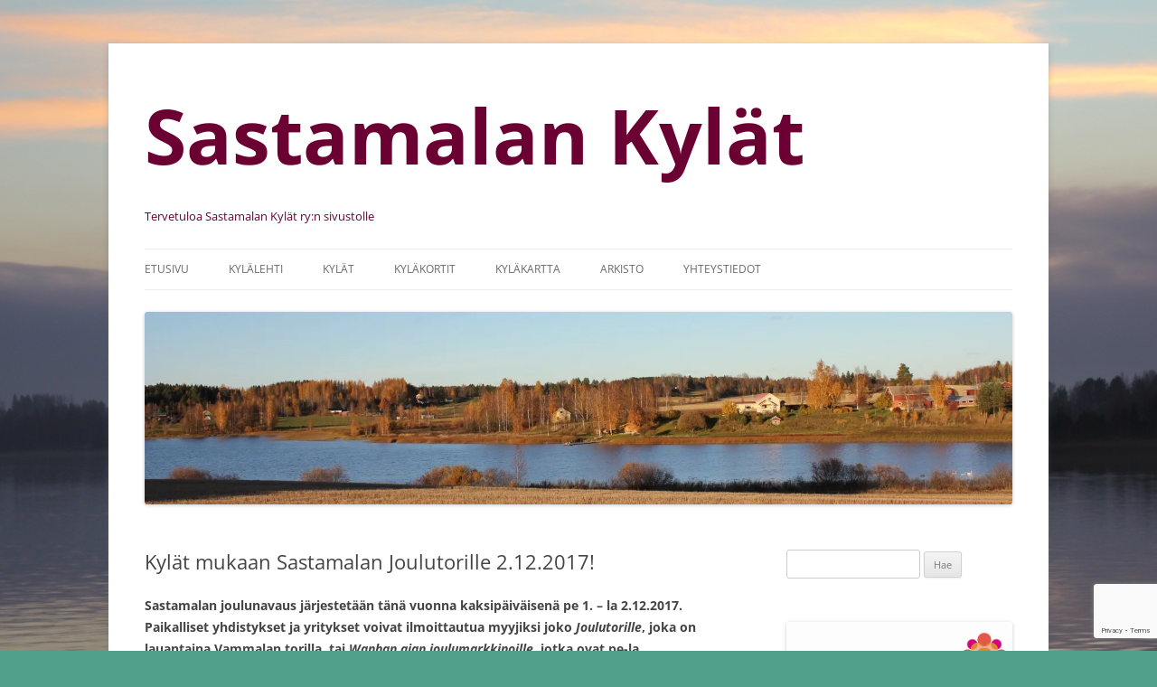

--- FILE ---
content_type: text/html; charset=UTF-8
request_url: http://www.sastamalankylat.fi/blog/kylat-mukaan-sastamalan-joulutorille-2-12-2017/
body_size: 17202
content:
<!DOCTYPE html>
<html dir="ltr" lang="fi" xmlns:fb="https://www.facebook.com/2008/fbml" xmlns:addthis="https://www.addthis.com/help/api-spec"  prefix="og: https://ogp.me/ns#" xmlns:og="http://ogp.me/ns#">
<head>
<meta charset="UTF-8" />
<meta name="viewport" content="width=device-width, initial-scale=1.0" />
<title>Kylät mukaan Sastamalan Joulutorille 2.12.2017! | Sastamalan Kylät</title>
<link rel="profile" href="https://gmpg.org/xfn/11" />
<link rel="pingback" href="http://www.sastamalankylat.fi/xmlrpc.php">

		<!-- All in One SEO 4.9.3 - aioseo.com -->
	<meta name="robots" content="max-image-preview:large" />
	<meta name="author" content="Sastamalan Kylät"/>
	<link rel="canonical" href="http://www.sastamalankylat.fi/blog/kylat-mukaan-sastamalan-joulutorille-2-12-2017/" />
	<meta name="generator" content="All in One SEO (AIOSEO) 4.9.3" />
		<meta property="og:locale" content="fi_FI" />
		<meta property="og:site_name" content="Sastamalan Kylät | Tervetuloa Sastamalan Kylät ry:n sivustolle" />
		<meta property="og:type" content="article" />
		<meta property="og:title" content="Kylät mukaan Sastamalan Joulutorille 2.12.2017! | Sastamalan Kylät" />
		<meta property="og:url" content="http://www.sastamalankylat.fi/blog/kylat-mukaan-sastamalan-joulutorille-2-12-2017/" />
		<meta property="article:published_time" content="2017-11-01T22:25:31+00:00" />
		<meta property="article:modified_time" content="2017-11-01T22:26:27+00:00" />
		<meta name="twitter:card" content="summary" />
		<meta name="twitter:title" content="Kylät mukaan Sastamalan Joulutorille 2.12.2017! | Sastamalan Kylät" />
		<script type="application/ld+json" class="aioseo-schema">
			{"@context":"https:\/\/schema.org","@graph":[{"@type":"Article","@id":"http:\/\/www.sastamalankylat.fi\/blog\/kylat-mukaan-sastamalan-joulutorille-2-12-2017\/#article","name":"Kyl\u00e4t mukaan Sastamalan Joulutorille 2.12.2017! | Sastamalan Kyl\u00e4t","headline":"Kyl\u00e4t mukaan Sastamalan Joulutorille 2.12.2017!","author":{"@id":"http:\/\/www.sastamalankylat.fi\/blog\/author\/janih\/#author"},"publisher":{"@id":"http:\/\/www.sastamalankylat.fi\/#organization"},"image":{"@type":"ImageObject","url":"https:\/\/i0.wp.com\/www.sastamalankylat.fi\/wp-content\/uploads\/2017\/11\/joulunavaus.jpg?fit=489%2C729","@id":"http:\/\/www.sastamalankylat.fi\/blog\/kylat-mukaan-sastamalan-joulutorille-2-12-2017\/#articleImage","width":489,"height":729},"datePublished":"2017-11-02T00:25:31+02:00","dateModified":"2017-11-02T00:26:27+02:00","inLanguage":"fi","mainEntityOfPage":{"@id":"http:\/\/www.sastamalankylat.fi\/blog\/kylat-mukaan-sastamalan-joulutorille-2-12-2017\/#webpage"},"isPartOf":{"@id":"http:\/\/www.sastamalankylat.fi\/blog\/kylat-mukaan-sastamalan-joulutorille-2-12-2017\/#webpage"},"articleSection":"Yleinen"},{"@type":"BreadcrumbList","@id":"http:\/\/www.sastamalankylat.fi\/blog\/kylat-mukaan-sastamalan-joulutorille-2-12-2017\/#breadcrumblist","itemListElement":[{"@type":"ListItem","@id":"http:\/\/www.sastamalankylat.fi#listItem","position":1,"name":"Home","item":"http:\/\/www.sastamalankylat.fi","nextItem":{"@type":"ListItem","@id":"http:\/\/www.sastamalankylat.fi\/blog\/category\/yleinen\/#listItem","name":"Yleinen"}},{"@type":"ListItem","@id":"http:\/\/www.sastamalankylat.fi\/blog\/category\/yleinen\/#listItem","position":2,"name":"Yleinen","item":"http:\/\/www.sastamalankylat.fi\/blog\/category\/yleinen\/","nextItem":{"@type":"ListItem","@id":"http:\/\/www.sastamalankylat.fi\/blog\/kylat-mukaan-sastamalan-joulutorille-2-12-2017\/#listItem","name":"Kyl\u00e4t mukaan Sastamalan Joulutorille 2.12.2017!"},"previousItem":{"@type":"ListItem","@id":"http:\/\/www.sastamalankylat.fi#listItem","name":"Home"}},{"@type":"ListItem","@id":"http:\/\/www.sastamalankylat.fi\/blog\/kylat-mukaan-sastamalan-joulutorille-2-12-2017\/#listItem","position":3,"name":"Kyl\u00e4t mukaan Sastamalan Joulutorille 2.12.2017!","previousItem":{"@type":"ListItem","@id":"http:\/\/www.sastamalankylat.fi\/blog\/category\/yleinen\/#listItem","name":"Yleinen"}}]},{"@type":"Organization","@id":"http:\/\/www.sastamalankylat.fi\/#organization","name":"Sastamalan Kyl\u00e4t ry","description":"Tervetuloa Sastamalan Kyl\u00e4t ry:n sivustolle","url":"http:\/\/www.sastamalankylat.fi\/","logo":{"@type":"ImageObject","url":"https:\/\/i0.wp.com\/www.sastamalankylat.fi\/wp-content\/uploads\/2013\/08\/sastamalan-kylat-logo.jpg?fit=1125%2C480","@id":"http:\/\/www.sastamalankylat.fi\/blog\/kylat-mukaan-sastamalan-joulutorille-2-12-2017\/#organizationLogo","width":1125,"height":480},"image":{"@id":"http:\/\/www.sastamalankylat.fi\/blog\/kylat-mukaan-sastamalan-joulutorille-2-12-2017\/#organizationLogo"}},{"@type":"Person","@id":"http:\/\/www.sastamalankylat.fi\/blog\/author\/janih\/#author","url":"http:\/\/www.sastamalankylat.fi\/blog\/author\/janih\/","name":"Sastamalan Kyl\u00e4t","image":{"@type":"ImageObject","@id":"http:\/\/www.sastamalankylat.fi\/blog\/kylat-mukaan-sastamalan-joulutorille-2-12-2017\/#authorImage","url":"https:\/\/secure.gravatar.com\/avatar\/58846e1371005be539b9fa33c1c780ec21bb9f91eabdb438a6f6d35d191bd9ed?s=96&d=mm&r=g","width":96,"height":96,"caption":"Sastamalan Kyl\u00e4t"}},{"@type":"WebPage","@id":"http:\/\/www.sastamalankylat.fi\/blog\/kylat-mukaan-sastamalan-joulutorille-2-12-2017\/#webpage","url":"http:\/\/www.sastamalankylat.fi\/blog\/kylat-mukaan-sastamalan-joulutorille-2-12-2017\/","name":"Kyl\u00e4t mukaan Sastamalan Joulutorille 2.12.2017! | Sastamalan Kyl\u00e4t","inLanguage":"fi","isPartOf":{"@id":"http:\/\/www.sastamalankylat.fi\/#website"},"breadcrumb":{"@id":"http:\/\/www.sastamalankylat.fi\/blog\/kylat-mukaan-sastamalan-joulutorille-2-12-2017\/#breadcrumblist"},"author":{"@id":"http:\/\/www.sastamalankylat.fi\/blog\/author\/janih\/#author"},"creator":{"@id":"http:\/\/www.sastamalankylat.fi\/blog\/author\/janih\/#author"},"datePublished":"2017-11-02T00:25:31+02:00","dateModified":"2017-11-02T00:26:27+02:00"},{"@type":"WebSite","@id":"http:\/\/www.sastamalankylat.fi\/#website","url":"http:\/\/www.sastamalankylat.fi\/","name":"Sastamalan Kyl\u00e4t","description":"Tervetuloa Sastamalan Kyl\u00e4t ry:n sivustolle","inLanguage":"fi","publisher":{"@id":"http:\/\/www.sastamalankylat.fi\/#organization"}}]}
		</script>
		<!-- All in One SEO -->

<link rel='dns-prefetch' href='//secure.gravatar.com' />
<link rel='dns-prefetch' href='//stats.wp.com' />
<link rel='dns-prefetch' href='//v0.wordpress.com' />
<link rel='dns-prefetch' href='//widgets.wp.com' />
<link rel='dns-prefetch' href='//s0.wp.com' />
<link rel='dns-prefetch' href='//0.gravatar.com' />
<link rel='dns-prefetch' href='//1.gravatar.com' />
<link rel='dns-prefetch' href='//2.gravatar.com' />
<link rel='dns-prefetch' href='//jetpack.wordpress.com' />
<link rel='dns-prefetch' href='//public-api.wordpress.com' />
<link rel='preconnect' href='//i0.wp.com' />
<link rel="alternate" type="application/rss+xml" title="Sastamalan Kylät &raquo; syöte" href="http://www.sastamalankylat.fi/feed/" />
<link rel="alternate" type="application/rss+xml" title="Sastamalan Kylät &raquo; kommenttien syöte" href="http://www.sastamalankylat.fi/comments/feed/" />
<link rel="alternate" title="oEmbed (JSON)" type="application/json+oembed" href="http://www.sastamalankylat.fi/wp-json/oembed/1.0/embed?url=http%3A%2F%2Fwww.sastamalankylat.fi%2Fblog%2Fkylat-mukaan-sastamalan-joulutorille-2-12-2017%2F" />
<link rel="alternate" title="oEmbed (XML)" type="text/xml+oembed" href="http://www.sastamalankylat.fi/wp-json/oembed/1.0/embed?url=http%3A%2F%2Fwww.sastamalankylat.fi%2Fblog%2Fkylat-mukaan-sastamalan-joulutorille-2-12-2017%2F&#038;format=xml" />
<style id='wp-img-auto-sizes-contain-inline-css' type='text/css'>
img:is([sizes=auto i],[sizes^="auto," i]){contain-intrinsic-size:3000px 1500px}
/*# sourceURL=wp-img-auto-sizes-contain-inline-css */
</style>
<style id='wp-emoji-styles-inline-css' type='text/css'>

	img.wp-smiley, img.emoji {
		display: inline !important;
		border: none !important;
		box-shadow: none !important;
		height: 1em !important;
		width: 1em !important;
		margin: 0 0.07em !important;
		vertical-align: -0.1em !important;
		background: none !important;
		padding: 0 !important;
	}
/*# sourceURL=wp-emoji-styles-inline-css */
</style>
<style id='wp-block-library-inline-css' type='text/css'>
:root{--wp-block-synced-color:#7a00df;--wp-block-synced-color--rgb:122,0,223;--wp-bound-block-color:var(--wp-block-synced-color);--wp-editor-canvas-background:#ddd;--wp-admin-theme-color:#007cba;--wp-admin-theme-color--rgb:0,124,186;--wp-admin-theme-color-darker-10:#006ba1;--wp-admin-theme-color-darker-10--rgb:0,107,160.5;--wp-admin-theme-color-darker-20:#005a87;--wp-admin-theme-color-darker-20--rgb:0,90,135;--wp-admin-border-width-focus:2px}@media (min-resolution:192dpi){:root{--wp-admin-border-width-focus:1.5px}}.wp-element-button{cursor:pointer}:root .has-very-light-gray-background-color{background-color:#eee}:root .has-very-dark-gray-background-color{background-color:#313131}:root .has-very-light-gray-color{color:#eee}:root .has-very-dark-gray-color{color:#313131}:root .has-vivid-green-cyan-to-vivid-cyan-blue-gradient-background{background:linear-gradient(135deg,#00d084,#0693e3)}:root .has-purple-crush-gradient-background{background:linear-gradient(135deg,#34e2e4,#4721fb 50%,#ab1dfe)}:root .has-hazy-dawn-gradient-background{background:linear-gradient(135deg,#faaca8,#dad0ec)}:root .has-subdued-olive-gradient-background{background:linear-gradient(135deg,#fafae1,#67a671)}:root .has-atomic-cream-gradient-background{background:linear-gradient(135deg,#fdd79a,#004a59)}:root .has-nightshade-gradient-background{background:linear-gradient(135deg,#330968,#31cdcf)}:root .has-midnight-gradient-background{background:linear-gradient(135deg,#020381,#2874fc)}:root{--wp--preset--font-size--normal:16px;--wp--preset--font-size--huge:42px}.has-regular-font-size{font-size:1em}.has-larger-font-size{font-size:2.625em}.has-normal-font-size{font-size:var(--wp--preset--font-size--normal)}.has-huge-font-size{font-size:var(--wp--preset--font-size--huge)}.has-text-align-center{text-align:center}.has-text-align-left{text-align:left}.has-text-align-right{text-align:right}.has-fit-text{white-space:nowrap!important}#end-resizable-editor-section{display:none}.aligncenter{clear:both}.items-justified-left{justify-content:flex-start}.items-justified-center{justify-content:center}.items-justified-right{justify-content:flex-end}.items-justified-space-between{justify-content:space-between}.screen-reader-text{border:0;clip-path:inset(50%);height:1px;margin:-1px;overflow:hidden;padding:0;position:absolute;width:1px;word-wrap:normal!important}.screen-reader-text:focus{background-color:#ddd;clip-path:none;color:#444;display:block;font-size:1em;height:auto;left:5px;line-height:normal;padding:15px 23px 14px;text-decoration:none;top:5px;width:auto;z-index:100000}html :where(.has-border-color){border-style:solid}html :where([style*=border-top-color]){border-top-style:solid}html :where([style*=border-right-color]){border-right-style:solid}html :where([style*=border-bottom-color]){border-bottom-style:solid}html :where([style*=border-left-color]){border-left-style:solid}html :where([style*=border-width]){border-style:solid}html :where([style*=border-top-width]){border-top-style:solid}html :where([style*=border-right-width]){border-right-style:solid}html :where([style*=border-bottom-width]){border-bottom-style:solid}html :where([style*=border-left-width]){border-left-style:solid}html :where(img[class*=wp-image-]){height:auto;max-width:100%}:where(figure){margin:0 0 1em}html :where(.is-position-sticky){--wp-admin--admin-bar--position-offset:var(--wp-admin--admin-bar--height,0px)}@media screen and (max-width:600px){html :where(.is-position-sticky){--wp-admin--admin-bar--position-offset:0px}}

/*# sourceURL=wp-block-library-inline-css */
</style><style id='global-styles-inline-css' type='text/css'>
:root{--wp--preset--aspect-ratio--square: 1;--wp--preset--aspect-ratio--4-3: 4/3;--wp--preset--aspect-ratio--3-4: 3/4;--wp--preset--aspect-ratio--3-2: 3/2;--wp--preset--aspect-ratio--2-3: 2/3;--wp--preset--aspect-ratio--16-9: 16/9;--wp--preset--aspect-ratio--9-16: 9/16;--wp--preset--color--black: #000000;--wp--preset--color--cyan-bluish-gray: #abb8c3;--wp--preset--color--white: #fff;--wp--preset--color--pale-pink: #f78da7;--wp--preset--color--vivid-red: #cf2e2e;--wp--preset--color--luminous-vivid-orange: #ff6900;--wp--preset--color--luminous-vivid-amber: #fcb900;--wp--preset--color--light-green-cyan: #7bdcb5;--wp--preset--color--vivid-green-cyan: #00d084;--wp--preset--color--pale-cyan-blue: #8ed1fc;--wp--preset--color--vivid-cyan-blue: #0693e3;--wp--preset--color--vivid-purple: #9b51e0;--wp--preset--color--blue: #21759b;--wp--preset--color--dark-gray: #444;--wp--preset--color--medium-gray: #9f9f9f;--wp--preset--color--light-gray: #e6e6e6;--wp--preset--gradient--vivid-cyan-blue-to-vivid-purple: linear-gradient(135deg,rgb(6,147,227) 0%,rgb(155,81,224) 100%);--wp--preset--gradient--light-green-cyan-to-vivid-green-cyan: linear-gradient(135deg,rgb(122,220,180) 0%,rgb(0,208,130) 100%);--wp--preset--gradient--luminous-vivid-amber-to-luminous-vivid-orange: linear-gradient(135deg,rgb(252,185,0) 0%,rgb(255,105,0) 100%);--wp--preset--gradient--luminous-vivid-orange-to-vivid-red: linear-gradient(135deg,rgb(255,105,0) 0%,rgb(207,46,46) 100%);--wp--preset--gradient--very-light-gray-to-cyan-bluish-gray: linear-gradient(135deg,rgb(238,238,238) 0%,rgb(169,184,195) 100%);--wp--preset--gradient--cool-to-warm-spectrum: linear-gradient(135deg,rgb(74,234,220) 0%,rgb(151,120,209) 20%,rgb(207,42,186) 40%,rgb(238,44,130) 60%,rgb(251,105,98) 80%,rgb(254,248,76) 100%);--wp--preset--gradient--blush-light-purple: linear-gradient(135deg,rgb(255,206,236) 0%,rgb(152,150,240) 100%);--wp--preset--gradient--blush-bordeaux: linear-gradient(135deg,rgb(254,205,165) 0%,rgb(254,45,45) 50%,rgb(107,0,62) 100%);--wp--preset--gradient--luminous-dusk: linear-gradient(135deg,rgb(255,203,112) 0%,rgb(199,81,192) 50%,rgb(65,88,208) 100%);--wp--preset--gradient--pale-ocean: linear-gradient(135deg,rgb(255,245,203) 0%,rgb(182,227,212) 50%,rgb(51,167,181) 100%);--wp--preset--gradient--electric-grass: linear-gradient(135deg,rgb(202,248,128) 0%,rgb(113,206,126) 100%);--wp--preset--gradient--midnight: linear-gradient(135deg,rgb(2,3,129) 0%,rgb(40,116,252) 100%);--wp--preset--font-size--small: 13px;--wp--preset--font-size--medium: 20px;--wp--preset--font-size--large: 36px;--wp--preset--font-size--x-large: 42px;--wp--preset--spacing--20: 0.44rem;--wp--preset--spacing--30: 0.67rem;--wp--preset--spacing--40: 1rem;--wp--preset--spacing--50: 1.5rem;--wp--preset--spacing--60: 2.25rem;--wp--preset--spacing--70: 3.38rem;--wp--preset--spacing--80: 5.06rem;--wp--preset--shadow--natural: 6px 6px 9px rgba(0, 0, 0, 0.2);--wp--preset--shadow--deep: 12px 12px 50px rgba(0, 0, 0, 0.4);--wp--preset--shadow--sharp: 6px 6px 0px rgba(0, 0, 0, 0.2);--wp--preset--shadow--outlined: 6px 6px 0px -3px rgb(255, 255, 255), 6px 6px rgb(0, 0, 0);--wp--preset--shadow--crisp: 6px 6px 0px rgb(0, 0, 0);}:where(.is-layout-flex){gap: 0.5em;}:where(.is-layout-grid){gap: 0.5em;}body .is-layout-flex{display: flex;}.is-layout-flex{flex-wrap: wrap;align-items: center;}.is-layout-flex > :is(*, div){margin: 0;}body .is-layout-grid{display: grid;}.is-layout-grid > :is(*, div){margin: 0;}:where(.wp-block-columns.is-layout-flex){gap: 2em;}:where(.wp-block-columns.is-layout-grid){gap: 2em;}:where(.wp-block-post-template.is-layout-flex){gap: 1.25em;}:where(.wp-block-post-template.is-layout-grid){gap: 1.25em;}.has-black-color{color: var(--wp--preset--color--black) !important;}.has-cyan-bluish-gray-color{color: var(--wp--preset--color--cyan-bluish-gray) !important;}.has-white-color{color: var(--wp--preset--color--white) !important;}.has-pale-pink-color{color: var(--wp--preset--color--pale-pink) !important;}.has-vivid-red-color{color: var(--wp--preset--color--vivid-red) !important;}.has-luminous-vivid-orange-color{color: var(--wp--preset--color--luminous-vivid-orange) !important;}.has-luminous-vivid-amber-color{color: var(--wp--preset--color--luminous-vivid-amber) !important;}.has-light-green-cyan-color{color: var(--wp--preset--color--light-green-cyan) !important;}.has-vivid-green-cyan-color{color: var(--wp--preset--color--vivid-green-cyan) !important;}.has-pale-cyan-blue-color{color: var(--wp--preset--color--pale-cyan-blue) !important;}.has-vivid-cyan-blue-color{color: var(--wp--preset--color--vivid-cyan-blue) !important;}.has-vivid-purple-color{color: var(--wp--preset--color--vivid-purple) !important;}.has-black-background-color{background-color: var(--wp--preset--color--black) !important;}.has-cyan-bluish-gray-background-color{background-color: var(--wp--preset--color--cyan-bluish-gray) !important;}.has-white-background-color{background-color: var(--wp--preset--color--white) !important;}.has-pale-pink-background-color{background-color: var(--wp--preset--color--pale-pink) !important;}.has-vivid-red-background-color{background-color: var(--wp--preset--color--vivid-red) !important;}.has-luminous-vivid-orange-background-color{background-color: var(--wp--preset--color--luminous-vivid-orange) !important;}.has-luminous-vivid-amber-background-color{background-color: var(--wp--preset--color--luminous-vivid-amber) !important;}.has-light-green-cyan-background-color{background-color: var(--wp--preset--color--light-green-cyan) !important;}.has-vivid-green-cyan-background-color{background-color: var(--wp--preset--color--vivid-green-cyan) !important;}.has-pale-cyan-blue-background-color{background-color: var(--wp--preset--color--pale-cyan-blue) !important;}.has-vivid-cyan-blue-background-color{background-color: var(--wp--preset--color--vivid-cyan-blue) !important;}.has-vivid-purple-background-color{background-color: var(--wp--preset--color--vivid-purple) !important;}.has-black-border-color{border-color: var(--wp--preset--color--black) !important;}.has-cyan-bluish-gray-border-color{border-color: var(--wp--preset--color--cyan-bluish-gray) !important;}.has-white-border-color{border-color: var(--wp--preset--color--white) !important;}.has-pale-pink-border-color{border-color: var(--wp--preset--color--pale-pink) !important;}.has-vivid-red-border-color{border-color: var(--wp--preset--color--vivid-red) !important;}.has-luminous-vivid-orange-border-color{border-color: var(--wp--preset--color--luminous-vivid-orange) !important;}.has-luminous-vivid-amber-border-color{border-color: var(--wp--preset--color--luminous-vivid-amber) !important;}.has-light-green-cyan-border-color{border-color: var(--wp--preset--color--light-green-cyan) !important;}.has-vivid-green-cyan-border-color{border-color: var(--wp--preset--color--vivid-green-cyan) !important;}.has-pale-cyan-blue-border-color{border-color: var(--wp--preset--color--pale-cyan-blue) !important;}.has-vivid-cyan-blue-border-color{border-color: var(--wp--preset--color--vivid-cyan-blue) !important;}.has-vivid-purple-border-color{border-color: var(--wp--preset--color--vivid-purple) !important;}.has-vivid-cyan-blue-to-vivid-purple-gradient-background{background: var(--wp--preset--gradient--vivid-cyan-blue-to-vivid-purple) !important;}.has-light-green-cyan-to-vivid-green-cyan-gradient-background{background: var(--wp--preset--gradient--light-green-cyan-to-vivid-green-cyan) !important;}.has-luminous-vivid-amber-to-luminous-vivid-orange-gradient-background{background: var(--wp--preset--gradient--luminous-vivid-amber-to-luminous-vivid-orange) !important;}.has-luminous-vivid-orange-to-vivid-red-gradient-background{background: var(--wp--preset--gradient--luminous-vivid-orange-to-vivid-red) !important;}.has-very-light-gray-to-cyan-bluish-gray-gradient-background{background: var(--wp--preset--gradient--very-light-gray-to-cyan-bluish-gray) !important;}.has-cool-to-warm-spectrum-gradient-background{background: var(--wp--preset--gradient--cool-to-warm-spectrum) !important;}.has-blush-light-purple-gradient-background{background: var(--wp--preset--gradient--blush-light-purple) !important;}.has-blush-bordeaux-gradient-background{background: var(--wp--preset--gradient--blush-bordeaux) !important;}.has-luminous-dusk-gradient-background{background: var(--wp--preset--gradient--luminous-dusk) !important;}.has-pale-ocean-gradient-background{background: var(--wp--preset--gradient--pale-ocean) !important;}.has-electric-grass-gradient-background{background: var(--wp--preset--gradient--electric-grass) !important;}.has-midnight-gradient-background{background: var(--wp--preset--gradient--midnight) !important;}.has-small-font-size{font-size: var(--wp--preset--font-size--small) !important;}.has-medium-font-size{font-size: var(--wp--preset--font-size--medium) !important;}.has-large-font-size{font-size: var(--wp--preset--font-size--large) !important;}.has-x-large-font-size{font-size: var(--wp--preset--font-size--x-large) !important;}
/*# sourceURL=global-styles-inline-css */
</style>

<style id='classic-theme-styles-inline-css' type='text/css'>
/*! This file is auto-generated */
.wp-block-button__link{color:#fff;background-color:#32373c;border-radius:9999px;box-shadow:none;text-decoration:none;padding:calc(.667em + 2px) calc(1.333em + 2px);font-size:1.125em}.wp-block-file__button{background:#32373c;color:#fff;text-decoration:none}
/*# sourceURL=/wp-includes/css/classic-themes.min.css */
</style>
<link rel='stylesheet' id='contact-form-7-css' href='http://www.sastamalankylat.fi/wp-content/plugins/contact-form-7/includes/css/styles.css?ver=6.1.4' type='text/css' media='all' />
<link rel='stylesheet' id='thickbox.css-css' href='http://www.sastamalankylat.fi/wp-includes/js/thickbox/thickbox.css?ver=1.0' type='text/css' media='all' />
<link rel='stylesheet' id='dashicons-css' href='http://www.sastamalankylat.fi/wp-includes/css/dashicons.min.css?ver=6.9' type='text/css' media='all' />
<link rel='stylesheet' id='thickbox-css' href='http://www.sastamalankylat.fi/wp-includes/js/thickbox/thickbox.css?ver=6.9' type='text/css' media='all' />
<link rel='stylesheet' id='twentytwelve-fonts-css' href='http://www.sastamalankylat.fi/wp-content/themes/twentytwelve/fonts/font-open-sans.css?ver=20230328' type='text/css' media='all' />
<link rel='stylesheet' id='twentytwelve-style-css' href='http://www.sastamalankylat.fi/wp-content/themes/twentytwelve/style.css?ver=20251202' type='text/css' media='all' />
<link rel='stylesheet' id='twentytwelve-block-style-css' href='http://www.sastamalankylat.fi/wp-content/themes/twentytwelve/css/blocks.css?ver=20251031' type='text/css' media='all' />
<link rel='stylesheet' id='jetpack_likes-css' href='http://www.sastamalankylat.fi/wp-content/plugins/jetpack/modules/likes/style.css?ver=15.4' type='text/css' media='all' />
<style id='jetpack_facebook_likebox-inline-css' type='text/css'>
.widget_facebook_likebox {
	overflow: hidden;
}

/*# sourceURL=http://www.sastamalankylat.fi/wp-content/plugins/jetpack/modules/widgets/facebook-likebox/style.css */
</style>
<link rel='stylesheet' id='addthis_all_pages-css' href='http://www.sastamalankylat.fi/wp-content/plugins/addthis/frontend/build/addthis_wordpress_public.min.css?ver=6.9' type='text/css' media='all' />
<script type="text/javascript" src="http://www.sastamalankylat.fi/wp-includes/js/jquery/jquery.min.js?ver=3.7.1" id="jquery-core-js"></script>
<script type="text/javascript" src="http://www.sastamalankylat.fi/wp-includes/js/jquery/jquery-migrate.min.js?ver=3.4.1" id="jquery-migrate-js"></script>
<script type="text/javascript" src="http://www.sastamalankylat.fi/wp-content/themes/twentytwelve/js/navigation.js?ver=20250303" id="twentytwelve-navigation-js" defer="defer" data-wp-strategy="defer"></script>
<script type="text/javascript" src="http://www.sastamalankylat.fi/wp-content/plugins/spider-event-calendar/elements/calendar.js?ver=1.5.65" id="Calendar-js"></script>
<script type="text/javascript" src="http://www.sastamalankylat.fi/wp-content/plugins/spider-event-calendar/elements/calendar-setup.js?ver=1.5.65" id="calendar-setup-js"></script>
<script type="text/javascript" src="http://www.sastamalankylat.fi/wp-content/plugins/spider-event-calendar/elements/calendar_function.js?ver=1.5.65" id="calendar_function-js"></script>
<link rel="https://api.w.org/" href="http://www.sastamalankylat.fi/wp-json/" /><link rel="alternate" title="JSON" type="application/json" href="http://www.sastamalankylat.fi/wp-json/wp/v2/posts/2273" /><link rel="EditURI" type="application/rsd+xml" title="RSD" href="http://www.sastamalankylat.fi/xmlrpc.php?rsd" />
<meta name="generator" content="WordPress 6.9" />
<link rel='shortlink' href='https://wp.me/p3h0Pt-AF' />
  <script>
    var xx_cal_xx = '&';
  </script>
  	<style>img#wpstats{display:none}</style>
		<script>
(function() {
	(function (i, s, o, g, r, a, m) {
		i['GoogleAnalyticsObject'] = r;
		i[r] = i[r] || function () {
				(i[r].q = i[r].q || []).push(arguments)
			}, i[r].l = 1 * new Date();
		a = s.createElement(o),
			m = s.getElementsByTagName(o)[0];
		a.async = 1;
		a.src = g;
		m.parentNode.insertBefore(a, m)
	})(window, document, 'script', 'https://google-analytics.com/analytics.js', 'ga');

	ga('create', 'UA-39124741-1', 'auto');
			ga('send', 'pageview');
	})();
</script>
	<style type="text/css" id="twentytwelve-header-css">
			.site-header h1 a,
		.site-header h2 {
			color: #6b0033;
		}
		</style>
	<style type="text/css" id="custom-background-css">
body.custom-background { background-color: #50a08c; background-image: url("http://www.sastamalankylat.fi/wp-content/uploads/2013/03/Julkaisuun-I.jpg"); background-position: center top; background-size: auto; background-repeat: no-repeat; background-attachment: fixed; }
</style>
	<script data-cfasync="false" type="text/javascript">if (window.addthis_product === undefined) { window.addthis_product = "wpp"; } if (window.wp_product_version === undefined) { window.wp_product_version = "wpp-6.2.7"; } if (window.addthis_share === undefined) { window.addthis_share = {}; } if (window.addthis_config === undefined) { window.addthis_config = {"data_track_clickback":true,"ignore_server_config":true,"data_ga_property":"UA-39124741-1","data_ga_social":true,"ui_atversion":300,"data_track_addressbar":true}; } if (window.addthis_layers === undefined) { window.addthis_layers = {}; } if (window.addthis_layers_tools === undefined) { window.addthis_layers_tools = [{"sharetoolbox":{"numPreferredServices":5,"counts":"one","size":"16px","style":"fixed","shareCountThreshold":0,"elements":".addthis_inline_share_toolbox_above,.at-above-post-homepage,.at-above-post-arch-page,.at-above-post-cat-page,.at-above-post,.at-above-post-page"}}]; } else { window.addthis_layers_tools.push({"sharetoolbox":{"numPreferredServices":5,"counts":"one","size":"16px","style":"fixed","shareCountThreshold":0,"elements":".addthis_inline_share_toolbox_above,.at-above-post-homepage,.at-above-post-arch-page,.at-above-post-cat-page,.at-above-post,.at-above-post-page"}});  } if (window.addthis_plugin_info === undefined) { window.addthis_plugin_info = {"info_status":"enabled","cms_name":"WordPress","plugin_name":"Share Buttons by AddThis","plugin_version":"6.2.7","plugin_mode":"WordPress","anonymous_profile_id":"wp-902d91ab9541ba2c9e54ca18d8897e65","page_info":{"template":"posts","post_type":""},"sharing_enabled_on_post_via_metabox":false}; } 
                    (function() {
                      var first_load_interval_id = setInterval(function () {
                        if (typeof window.addthis !== 'undefined') {
                          window.clearInterval(first_load_interval_id);
                          if (typeof window.addthis_layers !== 'undefined' && Object.getOwnPropertyNames(window.addthis_layers).length > 0) {
                            window.addthis.layers(window.addthis_layers);
                          }
                          if (Array.isArray(window.addthis_layers_tools)) {
                            for (i = 0; i < window.addthis_layers_tools.length; i++) {
                              window.addthis.layers(window.addthis_layers_tools[i]);
                            }
                          }
                        }
                     },1000)
                    }());
                </script> <script data-cfasync="false" type="text/javascript" src="https://s7.addthis.com/js/300/addthis_widget.js#pubid=ra-513eff6b23d34d0a" async="async"></script>		<style type="text/css" id="wp-custom-css">
			/* Sivuston nimi / pääotsikko */
.site-header h1 {
	font-size: 6em;
}

/* */
.sorting_1 img {
	display: none;
}		</style>
		
    <!-- START - Open Graph and Twitter Card Tags 3.3.8 -->
     <!-- Facebook Open Graph -->
      <meta property="og:locale" content="fi_FI"/>
      <meta property="og:site_name" content="Sastamalan Kylät"/>
      <meta property="og:title" content="Kylät mukaan Sastamalan Joulutorille 2.12.2017!"/>
      <meta property="og:url" content="http://www.sastamalankylat.fi/blog/kylat-mukaan-sastamalan-joulutorille-2-12-2017/"/>
      <meta property="og:type" content="article"/>
      <meta property="og:description" content="Sastamalan joulunavaus järjestetään tänä vuonna kaksipäiväisenä pe 1. – la 2.12.2017. Paikalliset yhdistykset ja yritykset voivat ilmoittautua myyjiksi joko Joulutorille, joka on lauantaina Vammalan torilla, tai Wanhan ajan joulumarkkinoille, jotka ovat pe-la Pukstaavilla.



Joulutori 2.12.2017"/>
      <meta property="article:published_time" content="2017-11-02T00:25:31+02:00"/>
      <meta property="article:modified_time" content="2017-11-02T00:26:27+02:00" />
      <meta property="og:updated_time" content="2017-11-02T00:26:27+02:00" />
      <meta property="article:section" content="Yleinen"/>
     <!-- Google+ / Schema.org -->
      <meta itemprop="name" content="Kylät mukaan Sastamalan Joulutorille 2.12.2017!"/>
      <meta itemprop="headline" content="Kylät mukaan Sastamalan Joulutorille 2.12.2017!"/>
      <meta itemprop="description" content="Sastamalan joulunavaus järjestetään tänä vuonna kaksipäiväisenä pe 1. – la 2.12.2017. Paikalliset yhdistykset ja yritykset voivat ilmoittautua myyjiksi joko Joulutorille, joka on lauantaina Vammalan torilla, tai Wanhan ajan joulumarkkinoille, jotka ovat pe-la Pukstaavilla.



Joulutori 2.12.2017"/>
      <meta itemprop="datePublished" content="2017-11-02"/>
      <meta itemprop="dateModified" content="2017-11-02T00:26:27+02:00" />
      <meta itemprop="author" content="Sastamalan Kylät"/>
      <!--<meta itemprop="publisher" content="Sastamalan Kylät"/>--> <!-- To solve: The attribute publisher.itemtype has an invalid value. -->
     <!-- Twitter Cards -->
      <meta name="twitter:title" content="Kylät mukaan Sastamalan Joulutorille 2.12.2017!"/>
      <meta name="twitter:url" content="http://www.sastamalankylat.fi/blog/kylat-mukaan-sastamalan-joulutorille-2-12-2017/"/>
      <meta name="twitter:description" content="Sastamalan joulunavaus järjestetään tänä vuonna kaksipäiväisenä pe 1. – la 2.12.2017. Paikalliset yhdistykset ja yritykset voivat ilmoittautua myyjiksi joko Joulutorille, joka on lauantaina Vammalan torilla, tai Wanhan ajan joulumarkkinoille, jotka ovat pe-la Pukstaavilla.



Joulutori 2.12.2017"/>
      <meta name="twitter:card" content="summary_large_image"/>
     <!-- SEO -->
     <!-- Misc. tags -->
     <!-- is_singular -->
    <!-- END - Open Graph and Twitter Card Tags 3.3.8 -->
        
    <link rel='stylesheet' id='spcalendar-jos-css' href='http://www.sastamalankylat.fi/wp-content/plugins/spider-event-calendar/elements/calendar-jos.css?ver=1.5.65' type='text/css' media='' />
<link rel='stylesheet' id='wp-color-picker-css' href='http://www.sastamalankylat.fi/wp-admin/css/color-picker.min.css?ver=6.9' type='text/css' media='all' />
<link rel='stylesheet' id='jetpack-swiper-library-css' href='http://www.sastamalankylat.fi/wp-content/plugins/jetpack/_inc/blocks/swiper.css?ver=15.4' type='text/css' media='all' />
<link rel='stylesheet' id='jetpack-carousel-css' href='http://www.sastamalankylat.fi/wp-content/plugins/jetpack/modules/carousel/jetpack-carousel.css?ver=15.4' type='text/css' media='all' />
</head>

<body class="wp-singular post-template-default single single-post postid-2273 single-format-standard custom-background wp-embed-responsive wp-theme-twentytwelve custom-font-enabled single-author">
<div id="page" class="hfeed site">
	<a class="screen-reader-text skip-link" href="#content">Siirry sisältöön</a>
	<header id="masthead" class="site-header">
		<hgroup>
							<h1 class="site-title"><a href="http://www.sastamalankylat.fi/" rel="home" >Sastamalan Kylät</a></h1>
								<h2 class="site-description">Tervetuloa Sastamalan Kylät ry:n sivustolle</h2>
					</hgroup>

		<nav id="site-navigation" class="main-navigation">
			<button class="menu-toggle">Valikko</button>
			<div class="menu-paavalikko-container"><ul id="menu-paavalikko" class="nav-menu"><li id="menu-item-90" class="menu-item menu-item-type-custom menu-item-object-custom menu-item-home menu-item-has-children menu-item-90"><a href="http://www.sastamalankylat.fi/">Etusivu</a>
<ul class="sub-menu">
	<li id="menu-item-17" class="menu-item menu-item-type-post_type menu-item-object-page menu-item-17"><a href="http://www.sastamalankylat.fi/sastamalan-kylat-ry/">Sastamalan Kylät ry</a></li>
	<li id="menu-item-117" class="menu-item menu-item-type-post_type menu-item-object-page menu-item-117"><a href="http://www.sastamalankylat.fi/saannot/">Säännöt</a></li>
	<li id="menu-item-181" class="menu-item menu-item-type-post_type menu-item-object-page menu-item-181"><a href="http://www.sastamalankylat.fi/jasenseurat/">Jäsenseurat</a></li>
	<li id="menu-item-2935" class="menu-item menu-item-type-post_type menu-item-object-page menu-item-2935"><a href="http://www.sastamalankylat.fi/hallitus-2025/">Hallitus 2025</a></li>
</ul>
</li>
<li id="menu-item-2611" class="menu-item menu-item-type-post_type menu-item-object-page menu-item-2611"><a href="http://www.sastamalankylat.fi/kylalehti/">Kylälehti</a></li>
<li id="menu-item-100" class="menu-item menu-item-type-post_type menu-item-object-page menu-item-has-children menu-item-100"><a href="http://www.sastamalankylat.fi/kylien-esittely/">Kylät</a>
<ul class="sub-menu">
	<li id="menu-item-44" class="menu-item menu-item-type-post_type menu-item-object-page menu-item-44"><a href="http://www.sastamalankylat.fi/kylien-kotisivut/">Kylien kotisivut</a></li>
	<li id="menu-item-207" class="menu-item menu-item-type-post_type menu-item-object-page menu-item-207"><a href="http://www.sastamalankylat.fi/kehittamissuunnitelma/">Kehittämissuunnitelma</a></li>
	<li id="menu-item-120" class="menu-item menu-item-type-post_type menu-item-object-page menu-item-120"><a href="http://www.sastamalankylat.fi/kylakuvia/">Kyläkuvia</a></li>
	<li id="menu-item-91" class="menu-item menu-item-type-post_type menu-item-object-page menu-item-91"><a href="http://www.sastamalankylat.fi/kylakoulut-2/">Kyläkoulut</a></li>
	<li id="menu-item-129" class="menu-item menu-item-type-post_type menu-item-object-page menu-item-129"><a href="http://www.sastamalankylat.fi/kylienkirkot/">Kylien kirkot</a></li>
</ul>
</li>
<li id="menu-item-15" class="menu-item menu-item-type-post_type menu-item-object-page menu-item-15"><a href="http://www.sastamalankylat.fi/kylakortit/">Kyläkortit</a></li>
<li id="menu-item-230" class="menu-item menu-item-type-post_type menu-item-object-page menu-item-has-children menu-item-230"><a href="http://www.sastamalankylat.fi/kylakartta/">Kyläkartta</a>
<ul class="sub-menu">
	<li id="menu-item-16" class="menu-item menu-item-type-post_type menu-item-object-page menu-item-16"><a href="http://www.sastamalankylat.fi/sastamalan-kylat-kartalla/">Kyläkartta (Google Maps)</a></li>
</ul>
</li>
<li id="menu-item-616" class="menu-item menu-item-type-post_type menu-item-object-page menu-item-has-children menu-item-616"><a href="http://www.sastamalankylat.fi/arkisto/">Arkisto</a>
<ul class="sub-menu">
	<li id="menu-item-2671" class="menu-item menu-item-type-post_type menu-item-object-page menu-item-has-children menu-item-2671"><a href="http://www.sastamalankylat.fi/kylamarkkinat-2/">Kylämarkkinat</a>
	<ul class="sub-menu">
		<li id="menu-item-126" class="menu-item menu-item-type-post_type menu-item-object-page menu-item-126"><a href="http://www.sastamalankylat.fi/kylamarkkinat-2013/">Kylämarkkinat 2013</a></li>
		<li id="menu-item-1388" class="menu-item menu-item-type-post_type menu-item-object-page menu-item-1388"><a href="http://www.sastamalankylat.fi/kylamarkkinat/">Kylämarkkinat 2015</a></li>
		<li id="menu-item-1742" class="menu-item menu-item-type-post_type menu-item-object-page menu-item-1742"><a href="http://www.sastamalankylat.fi/kylamarkkinat-2016/">Kylämarkkinat 2016</a></li>
		<li id="menu-item-2126" class="menu-item menu-item-type-post_type menu-item-object-page menu-item-2126"><a href="http://www.sastamalankylat.fi/kylamarkkinat-2017/">Kylämarkkinat 2017</a></li>
		<li id="menu-item-2429" class="menu-item menu-item-type-post_type menu-item-object-page menu-item-2429"><a href="http://www.sastamalankylat.fi/kylamarkkinat-2018/">Kylämarkkinat 2018</a></li>
	</ul>
</li>
	<li id="menu-item-484" class="menu-item menu-item-type-post_type menu-item-object-page menu-item-484"><a href="http://www.sastamalankylat.fi/logo/">Logo</a></li>
	<li id="menu-item-1284" class="menu-item menu-item-type-post_type menu-item-object-page menu-item-1284"><a href="http://www.sastamalankylat.fi/maaseutuohjelma-2014-2017/">Maaseutuohjelma 2014-2017</a></li>
	<li id="menu-item-1047" class="menu-item menu-item-type-post_type menu-item-object-page menu-item-has-children menu-item-1047"><a href="http://www.sastamalankylat.fi/sastamala-tutuksi/">Sastamala-retket 2014</a>
	<ul class="sub-menu">
		<li id="menu-item-1045" class="menu-item menu-item-type-post_type menu-item-object-page menu-item-1045"><a href="http://www.sastamalankylat.fi/vahahaara-kiikoinen-7-6/">Vähähaara-Kiikoinen la 7.6.2014</a></li>
		<li id="menu-item-1043" class="menu-item menu-item-type-post_type menu-item-object-page menu-item-1043"><a href="http://www.sastamalankylat.fi/mouhijarvi-1-7/">Mouhijärvi ti 1.7.2014</a></li>
		<li id="menu-item-1044" class="menu-item menu-item-type-post_type menu-item-object-page menu-item-1044"><a href="http://www.sastamalankylat.fi/suodenniemi-2-7/">Suodenniemi ke 2.7.2014</a></li>
		<li id="menu-item-1039" class="menu-item menu-item-type-post_type menu-item-object-page menu-item-1039"><a href="http://www.sastamalankylat.fi/etela-sastamalan-kierros-16-7/">Etelä-Sastamalan kierros ke 16.7.2014</a></li>
		<li id="menu-item-1040" class="menu-item menu-item-type-post_type menu-item-object-page menu-item-1040"><a href="http://www.sastamalankylat.fi/kiikka-keikya-17-7/">Kokemäenjoen kierros to 17.7.2014</a></li>
		<li id="menu-item-1041" class="menu-item menu-item-type-post_type menu-item-object-page menu-item-1041"><a href="http://www.sastamalankylat.fi/rautaveden-kierros-23-8/">Rautaveden kierros la 23.8.2014</a></li>
		<li id="menu-item-1046" class="menu-item menu-item-type-post_type menu-item-object-page menu-item-1046"><a href="http://www.sastamalankylat.fi/palkane-kangasala/">Pälkäne-Kangasala la 14.6.2014</a></li>
		<li id="menu-item-1042" class="menu-item menu-item-type-post_type menu-item-object-page menu-item-1042"><a href="http://www.sastamalankylat.fi/hameenkyro-3-7/">Hämeenkyrö to 3.7.2014</a></li>
	</ul>
</li>
	<li id="menu-item-1400" class="menu-item menu-item-type-post_type menu-item-object-page menu-item-1400"><a href="http://www.sastamalankylat.fi/peejiin-kotiseuturetket/">Peejiin kotiseuturetket 2015</a></li>
	<li id="menu-item-613" class="menu-item menu-item-type-post_type menu-item-object-page menu-item-613"><a href="http://www.sastamalankylat.fi/kylat-tutuiksi-2013/">&#8221;Kylät tutuiksi 2013&#8221;</a></li>
	<li id="menu-item-789" class="menu-item menu-item-type-post_type menu-item-object-page menu-item-789"><a href="http://www.sastamalankylat.fi/selvitys-nuoret-ja-kylatoiminta/">Selvitys: Nuoret ja kylätoiminta</a></li>
	<li id="menu-item-116" class="menu-item menu-item-type-post_type menu-item-object-page menu-item-116"><a href="http://www.sastamalankylat.fi/linkkeja/">Linkit</a></li>
</ul>
</li>
<li id="menu-item-108" class="menu-item menu-item-type-post_type menu-item-object-page menu-item-108"><a href="http://www.sastamalankylat.fi/yhteystiedot/">Yhteystiedot</a></li>
</ul></div>		</nav><!-- #site-navigation -->

				<a href="http://www.sastamalankylat.fi/"  rel="home"><img src="http://www.sastamalankylat.fi/wp-content/uploads/2013/10/cropped-IMG_2788.jpg" width="1498" height="332" alt="Sastamalan Kylät" class="header-image" srcset="https://i0.wp.com/www.sastamalankylat.fi/wp-content/uploads/2013/10/cropped-IMG_2788.jpg?w=1498 1498w, https://i0.wp.com/www.sastamalankylat.fi/wp-content/uploads/2013/10/cropped-IMG_2788.jpg?resize=300%2C66 300w, https://i0.wp.com/www.sastamalankylat.fi/wp-content/uploads/2013/10/cropped-IMG_2788.jpg?resize=1024%2C226 1024w, https://i0.wp.com/www.sastamalankylat.fi/wp-content/uploads/2013/10/cropped-IMG_2788.jpg?resize=624%2C138 624w, https://i0.wp.com/www.sastamalankylat.fi/wp-content/uploads/2013/10/cropped-IMG_2788.jpg?w=1250 1250w" sizes="(max-width: 1498px) 100vw, 1498px" decoding="async" fetchpriority="high" /></a>
			</header><!-- #masthead -->

	<div id="main" class="wrapper">

	<div id="primary" class="site-content">
		<div id="content" role="main">

			
				
	<article id="post-2273" class="post-2273 post type-post status-publish format-standard hentry category-yleinen">
				<header class="entry-header">
			
						<h1 class="entry-title">Kylät mukaan Sastamalan Joulutorille 2.12.2017!</h1>
								</header><!-- .entry-header -->

				<div class="entry-content">
			<div class="at-above-post addthis_tool" data-url="http://www.sastamalankylat.fi/blog/kylat-mukaan-sastamalan-joulutorille-2-12-2017/"></div><p><strong>Sastamalan joulunavaus järjestetään tänä vuonna kaksipäiväisenä pe 1. – la 2.12.2017. Paikalliset yhdistykset ja yritykset voivat ilmoittautua myyjiksi joko </strong><em><b>Joulutorille</b></em><strong>, joka on lauantaina Vammalan torilla, tai</strong><em><b> Wanhan ajan joulumarkkinoille</b></em><strong>, jotka ovat pe-la Pukstaavilla.</strong></p>
<hr />
<h3><strong>Joulutori 2.12.2017</strong></h3>
<p>Sastamalan Joulutorin järjestävät tänä vuonna yhteistyössä Sastamalan Kylät ry. ja Vammalan Yrittäjät ry. Tämän vuoksi toivotaankin, että mahdollisimman moni Sastamalan kylä saapuisi Joulutorille esittelemään toimintaansa ja/tai myymään tuotteitaan. Ajankohta on lauantai 2.12.2017 klo 10-14. Joulutori muodostaa puolet torialueesta ja toinen puoli on normaalissa lauantain torikäytössä.</p>
<p>Joulutorilla on neljä isoa telttaa, joissa on yhteensä 18 myyntipaikkaa pöytineen. Pöydän koko on 180 x 75 cm ja paikan hinta 20 euroa.</p>
<p>Lisäksi joulutorilla on myynnissä ulkopaikkoja omalla teltalla (max. 4&#215;4 metriä). Näiden hinta on 10 euroa.</p>
<p>Joulutorin puffet on järjestetty niin, että Sastamalan Kylät ry. myy joulupuuroa ja Lantulan seudun kyläyhdistys kahvia ja pullaa.</p>
<p><strong>Myyntipaikkaa voi hakea 8.11.2017 mennessä hakemuksella</strong>, josta käy ilmi mitä tuotteita olisi myynnissä. Lisätiedot ja ilmoittautumiset: <a href="mailto:jani.hanhijarvi@sastamala.fi">jani.hanhijarvi@sastamala.fi</a> tai p. 040 197 8231. Ilmoitamme myyntipaikan saannista pe 10.11.2017 mennessä ja myöhemmin ilmoittautuneille tapauskohtaisesti.</p>
<hr />
<h3><strong>Wanhan ajan joulumarkkinat 1.-2.12.2017</strong></h3>
<p>Wanhan ajan joulumarkkinat järjestetään viimevuotiseen tapaan Pukstaavin pihapiirissä ja tapahtumasalissa, Marttilankatu 12, 38100 Sastamala. Tänä vuonna tapahtuma on kaksipäiväinen ja osa Sastamalan joulunavauksen ohjelmaa. Wanhan ajan joulumarkkinat ovat avoinna perjantaina 1.12.2017 klo 16-20 ja lauantaina 2.12.2017 10-14.</p>
<p>Myyntipaikkoja on sisätiloissa sekä pihapiirissä markkinakojuissa (10 kpl) sekä omilla telttapaikoilla. Hinnat sisäpaikka 25€, markkinakoju 45€ ja telttapaikka omalla teltalla 25€. Tuotto menee Rudolf Koivun ystävät ry:lle.</p>
<p>Markkinakojut ovat Sastamalan kaupungin hankkimia uusia puisia umpinaisia kojuja, joissa on kokonaan pariovina aukeava etuseinä. Kojujen mitat ovat leveys 2 m ja pituus 2,5 m sekä korkeus 2,5 m harjapiikkiin mitattuna.</p>
<p>Wanhan ajan joulumarkkinoille sopivia tuotteita ovat esimerkiksi askartelu- ja käsityöt eri materiaaleista. Mainitse myös elintarvikkeista. Joulupuuron ja glögin myynnin hoitaa Pukstaavin kahvila.</p>
<p><strong>Myyntipaikkaa voi hakea 8.11.2017 mennessä hakemuksella</strong>, josta käy ilmi mitä tuotteita olisi myynnissä. Lisätietoja ja ilmoittautumiset: <a href="mailto:teresa.vidfelt@sastamala.fi">teresa.vidfelt@sastamala.fi</a>  ja 050 304 0485 Ilmoitamme myyntipaikan saannista pe 10.11.2017 mennessä ja myöhemmin ilmoittautuneille tapauskohtaisesti.</p>
<hr />
<p>&nbsp;</p>
<h3><em><strong>Tervetuloa tekemään Sastamalan joulunavausta!</strong></em></h3>
<p>&nbsp;</p>
<p><a href="https://i0.wp.com/www.sastamalankylat.fi/wp-content/uploads/2017/11/joulunavaus.jpg"><img data-recalc-dims="1" decoding="async" data-attachment-id="2274" data-permalink="http://www.sastamalankylat.fi/blog/kylat-mukaan-sastamalan-joulutorille-2-12-2017/joulunavaus/" data-orig-file="https://i0.wp.com/www.sastamalankylat.fi/wp-content/uploads/2017/11/joulunavaus.jpg?fit=489%2C729" data-orig-size="489,729" data-comments-opened="0" data-image-meta="{&quot;aperture&quot;:&quot;0&quot;,&quot;credit&quot;:&quot;Jani Hanhij\u00e4rvi&quot;,&quot;camera&quot;:&quot;&quot;,&quot;caption&quot;:&quot;&quot;,&quot;created_timestamp&quot;:&quot;1509139754&quot;,&quot;copyright&quot;:&quot;&quot;,&quot;focal_length&quot;:&quot;0&quot;,&quot;iso&quot;:&quot;0&quot;,&quot;shutter_speed&quot;:&quot;0&quot;,&quot;title&quot;:&quot;&quot;,&quot;orientation&quot;:&quot;0&quot;}" data-image-title="joulunavaus" data-image-description="" data-image-caption="" data-medium-file="https://i0.wp.com/www.sastamalankylat.fi/wp-content/uploads/2017/11/joulunavaus.jpg?fit=201%2C300" data-large-file="https://i0.wp.com/www.sastamalankylat.fi/wp-content/uploads/2017/11/joulunavaus.jpg?fit=489%2C729" class="alignnone size-full wp-image-2274" src="https://i0.wp.com/www.sastamalankylat.fi/wp-content/uploads/2017/11/joulunavaus.jpg?resize=489%2C729" alt="" width="489" height="729" srcset="https://i0.wp.com/www.sastamalankylat.fi/wp-content/uploads/2017/11/joulunavaus.jpg?w=489 489w, https://i0.wp.com/www.sastamalankylat.fi/wp-content/uploads/2017/11/joulunavaus.jpg?resize=201%2C300 201w" sizes="(max-width: 489px) 100vw, 489px" /></a></p>
<p>&nbsp;</p>
<!-- AddThis Advanced Settings above via filter on the_content --><!-- AddThis Advanced Settings below via filter on the_content --><!-- AddThis Advanced Settings generic via filter on the_content --><!-- AddThis Share Buttons above via filter on the_content --><!-- AddThis Share Buttons below via filter on the_content --><div class="at-below-post addthis_tool" data-url="http://www.sastamalankylat.fi/blog/kylat-mukaan-sastamalan-joulutorille-2-12-2017/"></div><!-- AddThis Share Buttons generic via filter on the_content -->					</div><!-- .entry-content -->
		
		<footer class="entry-meta">
			Julkaistu <a href="http://www.sastamalankylat.fi/blog/kylat-mukaan-sastamalan-joulutorille-2-12-2017/" title="0.25" rel="bookmark"><time class="entry-date" datetime="2017-11-02T00:25:31+02:00">2.11.2017</time></a> kategoriassa <a href="http://www.sastamalankylat.fi/blog/category/yleinen/" rel="category tag">Yleinen</a><span class="by-author">, kirjoittanut <span class="author vcard"><a class="url fn n" href="http://www.sastamalankylat.fi/blog/author/janih/" title="Näytä kaikki artikkelit kirjoittajalta Sastamalan Kylät" rel="author">Sastamalan Kylät</a></span></span>.								</footer><!-- .entry-meta -->
	</article><!-- #post -->

				<nav class="nav-single">
					<h3 class="assistive-text">Artikkelien selaus</h3>
					<span class="nav-previous"><a href="http://www.sastamalankylat.fi/blog/sastamala-tutuksi-kuva-4-3/" rel="prev"><span class="meta-nav">&larr;</span> Sastamala Tutuksi -kuva #4</a></span>
					<span class="nav-next"><a href="http://www.sastamalankylat.fi/blog/sastamala-tutuksi-kuva-5-3/" rel="next">Sastamala Tutuksi -kuva #5 <span class="meta-nav">&rarr;</span></a></span>
				</nav><!-- .nav-single -->

				
<div id="comments" class="comments-area">

	
	
	
</div><!-- #comments .comments-area -->

			
		</div><!-- #content -->
	</div><!-- #primary -->


			<div id="secondary" class="widget-area" role="complementary">
			<aside id="search-2" class="widget widget_search"><form role="search" method="get" id="searchform" class="searchform" action="http://www.sastamalankylat.fi/">
				<div>
					<label class="screen-reader-text" for="s">Haku:</label>
					<input type="text" value="" name="s" id="s" />
					<input type="submit" id="searchsubmit" value="Hae" />
				</div>
			</form></aside><aside id="media_image-10" class="widget widget_media_image"><img class="image alignnone" src="http://www.sastamalankylat.fi/wp-content/uploads/2013/08/Sastamalan-Kylät-Logo.jpg" alt="Sastamalan Kylät logo" width="" height="" decoding="async" loading="lazy" /></aside><aside id="facebook-likebox-2" class="widget widget_facebook_likebox"><h3 class="widget-title"><a href="https://www.facebook.com/SastamalanKylat">Sivumme Facebookissa</a></h3>		<div id="fb-root"></div>
		<div class="fb-page" data-href="https://www.facebook.com/SastamalanKylat" data-width="300"  data-height="432" data-hide-cover="false" data-show-facepile="true" data-tabs="false" data-hide-cta="false" data-small-header="false">
		<div class="fb-xfbml-parse-ignore"><blockquote cite="https://www.facebook.com/SastamalanKylat"><a href="https://www.facebook.com/SastamalanKylat">Sivumme Facebookissa</a></blockquote></div>
		</div>
		</aside><aside id="linkcat-5" class="widget widget_links"><h3 class="widget-title">Kylien kotisivut</h3>
	<ul class='xoxo blogroll'>
<li><a href="http://www.sastamalankylat.fi/keikya/kylayhdistykset/honkolan-asukasyhdistys-ry/" target="_blank">Honkola</a></li>
<li><a href="https://houhajarvi.yhdistysavain.fi/" target="_blank">Houhajärvi</a></li>
<li><a href="http://www.sastamalankylat.fi/illo" target="_blank">Illo</a></li>
<li><a href="http://www.sastamalankylat.fi/jaara" target="_blank">Jaara</a></li>
<li><a href="http://www.kalliala.net/" target="_blank">Kalliala</a></li>
<li><a href="http://www.sastamalankylat.fi/kammakka/" target="_blank">Kämmäkkä</a></li>
<li><a href="https://karkku.fi//" target="_blank">Karkku</a></li>
<li><a href="http://www.sastamalankylat.fi/kaukolankylaseura/" target="_blank">Kaukola</a></li>
<li><a href="http://www.sastamalankylat.fi/keikya/kylayhdistykset/keikyan-kylaseura/" target="_blank">Keikyä</a></li>
<li><a href="http://www.sastamalankylat.fi/kiikan-jokisivu/" target="_blank">Kiikan Jokisivu</a></li>
<li><a href="http://www.sastamalankylat.fi/kiikka/" target="_blank">Kiikka</a></li>
<li><a href="http://www.sastamalankylat.fi/kiimajarvi/" target="_blank">Kiimajärvi</a></li>
<li><a href="http://www.sastamalankylat.fi/koluskoskenseutu/" target="_blank">Koluskosken seutu</a></li>
<li><a href="http://www.kutala.net/" target="_blank">Kutala</a></li>
<li><a href="http://www.sastamalankylat.fi/lahdenpera" target="_blank">Lahdenperä</a></li>
<li><a href="http://www.lantula.fi/" target="_blank">Lantula</a></li>
<li><a href="http://www.sastamalankylat.fi/leppalammitaipale/" target="_blank">Leppälammi-Taipale</a></li>
<li><a href="http://www.lopenkulmannuorisoseura.fi/" target="_blank">Lopenkulma</a></li>
<li><a href="http://www.urheiluseuralahto.fi/" target="_blank">Myllymaa</a></li>
<li><a href="http://www.sastamalankylat.fi/keikya/kylayhdistykset/pehulan-kylaseura/" target="_blank">Pehula</a></li>
<li><a href="http://www.pukara.fi/" target="_blank">Pukara</a></li>
<li><a href="http://www.putaja.fi/" target="_blank">Putaja</a></li>
<li><a href="http://www.sastamalankylat.fi/savinpyrkija/" target="_blank">Sävi</a></li>
<li><a href="http://www.sastamalankylat.fi/tapiola/" target="_blank">Tapiola</a></li>
<li><a href="http://www.sastamalankylat.fi/vahahaara/" target="_blank">Vähähaara</a></li>

	</ul>
</aside>

		<aside id="recent-posts-2" class="widget widget_recent_entries">
		<h3 class="widget-title">Viimeisimmät artikkelit</h3>
		<ul>
											<li>
					<a href="http://www.sastamalankylat.fi/blog/kylatalokartoitus-pirkanmaalla-2025/">Kylätalokartoitus Pirkanmaalla 2025</a>
									</li>
											<li>
					<a href="http://www.sastamalankylat.fi/blog/avoimet-kylat-paiva-14-6-2025/">Avoimet Kylät -päivä 14.6.2025</a>
									</li>
											<li>
					<a href="http://www.sastamalankylat.fi/blog/ilmoittaudu-mukaan-avoimiin-joulukyliin-2024/">Ilmoittaudu mukaan Avoimiin Joulukyliin 2024!</a>
									</li>
											<li>
					<a href="http://www.sastamalankylat.fi/blog/valtakunnallinen-kylakysely-2024/">Valtakunnallinen kyläkysely 2024</a>
									</li>
											<li>
					<a href="http://www.sastamalankylat.fi/blog/kestavan-kehityksen-viikko-23-29-9-2024/">Kestävän kehityksen viikko 23.-29.9.2024</a>
									</li>
					</ul>

		</aside><aside id="media_image-12" class="widget widget_media_image"><img class="image alignnone" src="http://www.sastamalankylat.fi/wp-content/uploads/2013/03/Sastamalan-kyl%C3%A4kartta-624x816.jpg" alt="" width="" height="" decoding="async" loading="lazy" /></aside><aside id="text-3" class="widget widget_text">			<div class="textwidget">Sastamalan Kylät ry:n kotisivut on toteutettu osana Sastamalan kylien esiselvityshanketta, jota on EU-rahoitettu Manner-Suomen maaseudun kehittämisohjelman 2007-2013 tuella. Rahoitusviranomaisena on toiminut Pirkanmaan ELY-keskus. Rahoitus on myönnetty paikallisen toimintaryhmän Joutsenten reitti ry:n rahoituskiintiöstä.
</div>
		</aside>		</div><!-- #secondary -->
		</div><!-- #main .wrapper -->
	<footer id="colophon" role="contentinfo">
		<div class="site-info">
									<a href="https://wordpress.org/" class="imprint" title="Semanttinen, henkilökohtainen julkaisualusta">
				Voimanlähteenä WordPress			</a>
		</div><!-- .site-info -->
	</footer><!-- #colophon -->
</div><!-- #page -->

<script type="speculationrules">
{"prefetch":[{"source":"document","where":{"and":[{"href_matches":"/*"},{"not":{"href_matches":["/wp-*.php","/wp-admin/*","/wp-content/uploads/*","/wp-content/*","/wp-content/plugins/*","/wp-content/themes/twentytwelve/*","/*\\?(.+)"]}},{"not":{"selector_matches":"a[rel~=\"nofollow\"]"}},{"not":{"selector_matches":".no-prefetch, .no-prefetch a"}}]},"eagerness":"conservative"}]}
</script>
		<div id="jp-carousel-loading-overlay">
			<div id="jp-carousel-loading-wrapper">
				<span id="jp-carousel-library-loading">&nbsp;</span>
			</div>
		</div>
		<div class="jp-carousel-overlay" style="display: none;">

		<div class="jp-carousel-container">
			<!-- The Carousel Swiper -->
			<div
				class="jp-carousel-wrap swiper jp-carousel-swiper-container jp-carousel-transitions"
				itemscope
				itemtype="https://schema.org/ImageGallery">
				<div class="jp-carousel swiper-wrapper"></div>
				<div class="jp-swiper-button-prev swiper-button-prev">
					<svg width="25" height="24" viewBox="0 0 25 24" fill="none" xmlns="http://www.w3.org/2000/svg">
						<mask id="maskPrev" mask-type="alpha" maskUnits="userSpaceOnUse" x="8" y="6" width="9" height="12">
							<path d="M16.2072 16.59L11.6496 12L16.2072 7.41L14.8041 6L8.8335 12L14.8041 18L16.2072 16.59Z" fill="white"/>
						</mask>
						<g mask="url(#maskPrev)">
							<rect x="0.579102" width="23.8823" height="24" fill="#FFFFFF"/>
						</g>
					</svg>
				</div>
				<div class="jp-swiper-button-next swiper-button-next">
					<svg width="25" height="24" viewBox="0 0 25 24" fill="none" xmlns="http://www.w3.org/2000/svg">
						<mask id="maskNext" mask-type="alpha" maskUnits="userSpaceOnUse" x="8" y="6" width="8" height="12">
							<path d="M8.59814 16.59L13.1557 12L8.59814 7.41L10.0012 6L15.9718 12L10.0012 18L8.59814 16.59Z" fill="white"/>
						</mask>
						<g mask="url(#maskNext)">
							<rect x="0.34375" width="23.8822" height="24" fill="#FFFFFF"/>
						</g>
					</svg>
				</div>
			</div>
			<!-- The main close buton -->
			<div class="jp-carousel-close-hint">
				<svg width="25" height="24" viewBox="0 0 25 24" fill="none" xmlns="http://www.w3.org/2000/svg">
					<mask id="maskClose" mask-type="alpha" maskUnits="userSpaceOnUse" x="5" y="5" width="15" height="14">
						<path d="M19.3166 6.41L17.9135 5L12.3509 10.59L6.78834 5L5.38525 6.41L10.9478 12L5.38525 17.59L6.78834 19L12.3509 13.41L17.9135 19L19.3166 17.59L13.754 12L19.3166 6.41Z" fill="white"/>
					</mask>
					<g mask="url(#maskClose)">
						<rect x="0.409668" width="23.8823" height="24" fill="#FFFFFF"/>
					</g>
				</svg>
			</div>
			<!-- Image info, comments and meta -->
			<div class="jp-carousel-info">
				<div class="jp-carousel-info-footer">
					<div class="jp-carousel-pagination-container">
						<div class="jp-swiper-pagination swiper-pagination"></div>
						<div class="jp-carousel-pagination"></div>
					</div>
					<div class="jp-carousel-photo-title-container">
						<h2 class="jp-carousel-photo-caption"></h2>
					</div>
					<div class="jp-carousel-photo-icons-container">
						<a href="#" class="jp-carousel-icon-btn jp-carousel-icon-info" aria-label="Toggle photo metadata visibility">
							<span class="jp-carousel-icon">
								<svg width="25" height="24" viewBox="0 0 25 24" fill="none" xmlns="http://www.w3.org/2000/svg">
									<mask id="maskInfo" mask-type="alpha" maskUnits="userSpaceOnUse" x="2" y="2" width="21" height="20">
										<path fill-rule="evenodd" clip-rule="evenodd" d="M12.7537 2C7.26076 2 2.80273 6.48 2.80273 12C2.80273 17.52 7.26076 22 12.7537 22C18.2466 22 22.7046 17.52 22.7046 12C22.7046 6.48 18.2466 2 12.7537 2ZM11.7586 7V9H13.7488V7H11.7586ZM11.7586 11V17H13.7488V11H11.7586ZM4.79292 12C4.79292 16.41 8.36531 20 12.7537 20C17.142 20 20.7144 16.41 20.7144 12C20.7144 7.59 17.142 4 12.7537 4C8.36531 4 4.79292 7.59 4.79292 12Z" fill="white"/>
									</mask>
									<g mask="url(#maskInfo)">
										<rect x="0.8125" width="23.8823" height="24" fill="#FFFFFF"/>
									</g>
								</svg>
							</span>
						</a>
												<a href="#" class="jp-carousel-icon-btn jp-carousel-icon-comments" aria-label="Toggle photo comments visibility">
							<span class="jp-carousel-icon">
								<svg width="25" height="24" viewBox="0 0 25 24" fill="none" xmlns="http://www.w3.org/2000/svg">
									<mask id="maskComments" mask-type="alpha" maskUnits="userSpaceOnUse" x="2" y="2" width="21" height="20">
										<path fill-rule="evenodd" clip-rule="evenodd" d="M4.3271 2H20.2486C21.3432 2 22.2388 2.9 22.2388 4V16C22.2388 17.1 21.3432 18 20.2486 18H6.31729L2.33691 22V4C2.33691 2.9 3.2325 2 4.3271 2ZM6.31729 16H20.2486V4H4.3271V18L6.31729 16Z" fill="white"/>
									</mask>
									<g mask="url(#maskComments)">
										<rect x="0.34668" width="23.8823" height="24" fill="#FFFFFF"/>
									</g>
								</svg>

								<span class="jp-carousel-has-comments-indicator" aria-label="This image has comments."></span>
							</span>
						</a>
											</div>
				</div>
				<div class="jp-carousel-info-extra">
					<div class="jp-carousel-info-content-wrapper">
						<div class="jp-carousel-photo-title-container">
							<h2 class="jp-carousel-photo-title"></h2>
						</div>
						<div class="jp-carousel-comments-wrapper">
															<div id="jp-carousel-comments-loading">
									<span>Ladataan kommentteja...</span>
								</div>
								<div class="jp-carousel-comments"></div>
								<div id="jp-carousel-comment-form-container">
									<span id="jp-carousel-comment-form-spinner">&nbsp;</span>
									<div id="jp-carousel-comment-post-results"></div>
																														<div id="jp-carousel-comment-form-commenting-as">
												<p id="jp-carousel-commenting-as">
													Kommenttien kirjoittaminen edellyttää että <a href="#" class="jp-carousel-comment-login">olet kirjautunut</a>.												</p>
											</div>
																											</div>
													</div>
						<div class="jp-carousel-image-meta">
							<div class="jp-carousel-title-and-caption">
								<div class="jp-carousel-photo-info">
									<h3 class="jp-carousel-caption" itemprop="caption description"></h3>
								</div>

								<div class="jp-carousel-photo-description"></div>
							</div>
							<ul class="jp-carousel-image-exif" style="display: none;"></ul>
							<a class="jp-carousel-image-download" href="#" target="_blank" style="display: none;">
								<svg width="25" height="24" viewBox="0 0 25 24" fill="none" xmlns="http://www.w3.org/2000/svg">
									<mask id="mask0" mask-type="alpha" maskUnits="userSpaceOnUse" x="3" y="3" width="19" height="18">
										<path fill-rule="evenodd" clip-rule="evenodd" d="M5.84615 5V19H19.7775V12H21.7677V19C21.7677 20.1 20.8721 21 19.7775 21H5.84615C4.74159 21 3.85596 20.1 3.85596 19V5C3.85596 3.9 4.74159 3 5.84615 3H12.8118V5H5.84615ZM14.802 5V3H21.7677V10H19.7775V6.41L9.99569 16.24L8.59261 14.83L18.3744 5H14.802Z" fill="white"/>
									</mask>
									<g mask="url(#mask0)">
										<rect x="0.870605" width="23.8823" height="24" fill="#FFFFFF"/>
									</g>
								</svg>
								<span class="jp-carousel-download-text"></span>
							</a>
							<div class="jp-carousel-image-map" style="display: none;"></div>
						</div>
					</div>
				</div>
			</div>
		</div>

		</div>
		<script type="text/javascript" src="http://www.sastamalankylat.fi/wp-includes/js/dist/hooks.min.js?ver=dd5603f07f9220ed27f1" id="wp-hooks-js"></script>
<script type="text/javascript" src="http://www.sastamalankylat.fi/wp-includes/js/dist/i18n.min.js?ver=c26c3dc7bed366793375" id="wp-i18n-js"></script>
<script type="text/javascript" id="wp-i18n-js-after">
/* <![CDATA[ */
wp.i18n.setLocaleData( { 'text direction\u0004ltr': [ 'ltr' ] } );
//# sourceURL=wp-i18n-js-after
/* ]]> */
</script>
<script type="text/javascript" src="http://www.sastamalankylat.fi/wp-content/plugins/contact-form-7/includes/swv/js/index.js?ver=6.1.4" id="swv-js"></script>
<script type="text/javascript" id="contact-form-7-js-before">
/* <![CDATA[ */
var wpcf7 = {
    "api": {
        "root": "http:\/\/www.sastamalankylat.fi\/wp-json\/",
        "namespace": "contact-form-7\/v1"
    },
    "cached": 1
};
//# sourceURL=contact-form-7-js-before
/* ]]> */
</script>
<script type="text/javascript" src="http://www.sastamalankylat.fi/wp-content/plugins/contact-form-7/includes/js/index.js?ver=6.1.4" id="contact-form-7-js"></script>
<script type="text/javascript" id="thickbox-js-extra">
/* <![CDATA[ */
var thickboxL10n = {"next":"Seuraava \u00bb","prev":"\u00ab Edellinen","image":"Kuva","of":"/","close":"Sulje","noiframes":"T\u00e4m\u00e4 toiminto edellytt\u00e4\u00e4 kehyksi\u00e4. Sinulla on kehykset estetty tai selaimesi ei tue niit\u00e4.","loadingAnimation":"http://www.sastamalankylat.fi/wp-includes/js/thickbox/loadingAnimation.gif"};
//# sourceURL=thickbox-js-extra
/* ]]> */
</script>
<script type="text/javascript" src="http://www.sastamalankylat.fi/wp-includes/js/thickbox/thickbox.js?ver=3.1-20121105" id="thickbox-js"></script>
<script type="text/javascript" id="jetpack-facebook-embed-js-extra">
/* <![CDATA[ */
var jpfbembed = {"appid":"249643311490","locale":"en_US"};
//# sourceURL=jetpack-facebook-embed-js-extra
/* ]]> */
</script>
<script type="text/javascript" src="http://www.sastamalankylat.fi/wp-content/plugins/jetpack/_inc/build/facebook-embed.min.js?ver=15.4" id="jetpack-facebook-embed-js"></script>
<script type="text/javascript" src="https://www.google.com/recaptcha/api.js?render=6Ldn5SoaAAAAAECA5QWUKq4TgZL2x9u3RLARzXnm&amp;ver=3.0" id="google-recaptcha-js"></script>
<script type="text/javascript" src="http://www.sastamalankylat.fi/wp-includes/js/dist/vendor/wp-polyfill.min.js?ver=3.15.0" id="wp-polyfill-js"></script>
<script type="text/javascript" id="wpcf7-recaptcha-js-before">
/* <![CDATA[ */
var wpcf7_recaptcha = {
    "sitekey": "6Ldn5SoaAAAAAECA5QWUKq4TgZL2x9u3RLARzXnm",
    "actions": {
        "homepage": "homepage",
        "contactform": "contactform"
    }
};
//# sourceURL=wpcf7-recaptcha-js-before
/* ]]> */
</script>
<script type="text/javascript" src="http://www.sastamalankylat.fi/wp-content/plugins/contact-form-7/modules/recaptcha/index.js?ver=6.1.4" id="wpcf7-recaptcha-js"></script>
<script type="text/javascript" id="jetpack-stats-js-before">
/* <![CDATA[ */
_stq = window._stq || [];
_stq.push([ "view", {"v":"ext","blog":"48383775","post":"2273","tz":"2","srv":"www.sastamalankylat.fi","j":"1:15.4"} ]);
_stq.push([ "clickTrackerInit", "48383775", "2273" ]);
//# sourceURL=jetpack-stats-js-before
/* ]]> */
</script>
<script type="text/javascript" src="https://stats.wp.com/e-202605.js" id="jetpack-stats-js" defer="defer" data-wp-strategy="defer"></script>
<script type="text/javascript" id="jetpack-carousel-js-extra">
/* <![CDATA[ */
var jetpackSwiperLibraryPath = {"url":"http://www.sastamalankylat.fi/wp-content/plugins/jetpack/_inc/blocks/swiper.js"};
var jetpackCarouselStrings = {"widths":[370,700,1000,1200,1400,2000],"is_logged_in":"","lang":"fi","ajaxurl":"http://www.sastamalankylat.fi/wp-admin/admin-ajax.php","nonce":"49fea4f54c","display_exif":"1","display_comments":"1","single_image_gallery":"1","single_image_gallery_media_file":"","background_color":"black","comment":"Kommentti","post_comment":"L\u00e4het\u00e4 kommentti","write_comment":"Kirjoita kommentti...","loading_comments":"Ladataan kommentteja...","image_label":"Open image in full-screen.","download_original":"Katso t\u00e4ysikokoisena \u003Cspan class=\"photo-size\"\u003E{0}\u003Cspan class=\"photo-size-times\"\u003E\u00d7\u003C/span\u003E{1}\u003C/span\u003E","no_comment_text":"Varmista, ett\u00e4 liit\u00e4t jotain teksti\u00e4 kommenttiisi, ole hyv\u00e4.","no_comment_email":"Anna s\u00e4hk\u00f6postiosoitteesi kommenttiin, ole hyv\u00e4.","no_comment_author":"Anna nimesi kommenttiin, ole hyv\u00e4.","comment_post_error":"Pahoittelemme koska kommentin l\u00e4hett\u00e4misess\u00e4 tapahtui virhe. Yrit\u00e4 my\u00f6hemmin uudelleen, ole hyv\u00e4.","comment_approved":"Kommenttisi hyv\u00e4ksyttiin.","comment_unapproved":"Kommentti on arvioitavana.","camera":"Kamera","aperture":"Aukko","shutter_speed":"Sulkimen nopeus","focal_length":"Polttov\u00e4li","copyright":"Copyright","comment_registration":"1","require_name_email":"1","login_url":"http://www.sastamalankylat.fi/wp-login.php?redirect_to=http%3A%2F%2Fwww.sastamalankylat.fi%2Fblog%2Fkylat-mukaan-sastamalan-joulutorille-2-12-2017%2F","blog_id":"1","meta_data":["camera","aperture","shutter_speed","focal_length","copyright"]};
//# sourceURL=jetpack-carousel-js-extra
/* ]]> */
</script>
<script type="text/javascript" src="http://www.sastamalankylat.fi/wp-content/plugins/jetpack/_inc/build/carousel/jetpack-carousel.min.js?ver=15.4" id="jetpack-carousel-js"></script>
<script id="wp-emoji-settings" type="application/json">
{"baseUrl":"https://s.w.org/images/core/emoji/17.0.2/72x72/","ext":".png","svgUrl":"https://s.w.org/images/core/emoji/17.0.2/svg/","svgExt":".svg","source":{"concatemoji":"http://www.sastamalankylat.fi/wp-includes/js/wp-emoji-release.min.js?ver=6.9"}}
</script>
<script type="module">
/* <![CDATA[ */
/*! This file is auto-generated */
const a=JSON.parse(document.getElementById("wp-emoji-settings").textContent),o=(window._wpemojiSettings=a,"wpEmojiSettingsSupports"),s=["flag","emoji"];function i(e){try{var t={supportTests:e,timestamp:(new Date).valueOf()};sessionStorage.setItem(o,JSON.stringify(t))}catch(e){}}function c(e,t,n){e.clearRect(0,0,e.canvas.width,e.canvas.height),e.fillText(t,0,0);t=new Uint32Array(e.getImageData(0,0,e.canvas.width,e.canvas.height).data);e.clearRect(0,0,e.canvas.width,e.canvas.height),e.fillText(n,0,0);const a=new Uint32Array(e.getImageData(0,0,e.canvas.width,e.canvas.height).data);return t.every((e,t)=>e===a[t])}function p(e,t){e.clearRect(0,0,e.canvas.width,e.canvas.height),e.fillText(t,0,0);var n=e.getImageData(16,16,1,1);for(let e=0;e<n.data.length;e++)if(0!==n.data[e])return!1;return!0}function u(e,t,n,a){switch(t){case"flag":return n(e,"\ud83c\udff3\ufe0f\u200d\u26a7\ufe0f","\ud83c\udff3\ufe0f\u200b\u26a7\ufe0f")?!1:!n(e,"\ud83c\udde8\ud83c\uddf6","\ud83c\udde8\u200b\ud83c\uddf6")&&!n(e,"\ud83c\udff4\udb40\udc67\udb40\udc62\udb40\udc65\udb40\udc6e\udb40\udc67\udb40\udc7f","\ud83c\udff4\u200b\udb40\udc67\u200b\udb40\udc62\u200b\udb40\udc65\u200b\udb40\udc6e\u200b\udb40\udc67\u200b\udb40\udc7f");case"emoji":return!a(e,"\ud83e\u1fac8")}return!1}function f(e,t,n,a){let r;const o=(r="undefined"!=typeof WorkerGlobalScope&&self instanceof WorkerGlobalScope?new OffscreenCanvas(300,150):document.createElement("canvas")).getContext("2d",{willReadFrequently:!0}),s=(o.textBaseline="top",o.font="600 32px Arial",{});return e.forEach(e=>{s[e]=t(o,e,n,a)}),s}function r(e){var t=document.createElement("script");t.src=e,t.defer=!0,document.head.appendChild(t)}a.supports={everything:!0,everythingExceptFlag:!0},new Promise(t=>{let n=function(){try{var e=JSON.parse(sessionStorage.getItem(o));if("object"==typeof e&&"number"==typeof e.timestamp&&(new Date).valueOf()<e.timestamp+604800&&"object"==typeof e.supportTests)return e.supportTests}catch(e){}return null}();if(!n){if("undefined"!=typeof Worker&&"undefined"!=typeof OffscreenCanvas&&"undefined"!=typeof URL&&URL.createObjectURL&&"undefined"!=typeof Blob)try{var e="postMessage("+f.toString()+"("+[JSON.stringify(s),u.toString(),c.toString(),p.toString()].join(",")+"));",a=new Blob([e],{type:"text/javascript"});const r=new Worker(URL.createObjectURL(a),{name:"wpTestEmojiSupports"});return void(r.onmessage=e=>{i(n=e.data),r.terminate(),t(n)})}catch(e){}i(n=f(s,u,c,p))}t(n)}).then(e=>{for(const n in e)a.supports[n]=e[n],a.supports.everything=a.supports.everything&&a.supports[n],"flag"!==n&&(a.supports.everythingExceptFlag=a.supports.everythingExceptFlag&&a.supports[n]);var t;a.supports.everythingExceptFlag=a.supports.everythingExceptFlag&&!a.supports.flag,a.supports.everything||((t=a.source||{}).concatemoji?r(t.concatemoji):t.wpemoji&&t.twemoji&&(r(t.twemoji),r(t.wpemoji)))});
//# sourceURL=http://www.sastamalankylat.fi/wp-includes/js/wp-emoji-loader.min.js
/* ]]> */
</script>
</body>
</html>

<!--
Performance optimized by W3 Total Cache. Learn more: https://www.boldgrid.com/w3-total-cache/?utm_source=w3tc&utm_medium=footer_comment&utm_campaign=free_plugin

Page Caching using Disk: Enhanced 
Database Caching 5/165 queries in 0.078 seconds using Disk

Served from: www.sastamalankylat.fi @ 2026-01-28 19:01:15 by W3 Total Cache
-->

--- FILE ---
content_type: text/html; charset=utf-8
request_url: https://www.google.com/recaptcha/api2/anchor?ar=1&k=6Ldn5SoaAAAAAECA5QWUKq4TgZL2x9u3RLARzXnm&co=aHR0cDovL3d3dy5zYXN0YW1hbGFua3lsYXQuZmk6ODA.&hl=en&v=N67nZn4AqZkNcbeMu4prBgzg&size=invisible&anchor-ms=20000&execute-ms=30000&cb=t2q8i3d25fkn
body_size: 48915
content:
<!DOCTYPE HTML><html dir="ltr" lang="en"><head><meta http-equiv="Content-Type" content="text/html; charset=UTF-8">
<meta http-equiv="X-UA-Compatible" content="IE=edge">
<title>reCAPTCHA</title>
<style type="text/css">
/* cyrillic-ext */
@font-face {
  font-family: 'Roboto';
  font-style: normal;
  font-weight: 400;
  font-stretch: 100%;
  src: url(//fonts.gstatic.com/s/roboto/v48/KFO7CnqEu92Fr1ME7kSn66aGLdTylUAMa3GUBHMdazTgWw.woff2) format('woff2');
  unicode-range: U+0460-052F, U+1C80-1C8A, U+20B4, U+2DE0-2DFF, U+A640-A69F, U+FE2E-FE2F;
}
/* cyrillic */
@font-face {
  font-family: 'Roboto';
  font-style: normal;
  font-weight: 400;
  font-stretch: 100%;
  src: url(//fonts.gstatic.com/s/roboto/v48/KFO7CnqEu92Fr1ME7kSn66aGLdTylUAMa3iUBHMdazTgWw.woff2) format('woff2');
  unicode-range: U+0301, U+0400-045F, U+0490-0491, U+04B0-04B1, U+2116;
}
/* greek-ext */
@font-face {
  font-family: 'Roboto';
  font-style: normal;
  font-weight: 400;
  font-stretch: 100%;
  src: url(//fonts.gstatic.com/s/roboto/v48/KFO7CnqEu92Fr1ME7kSn66aGLdTylUAMa3CUBHMdazTgWw.woff2) format('woff2');
  unicode-range: U+1F00-1FFF;
}
/* greek */
@font-face {
  font-family: 'Roboto';
  font-style: normal;
  font-weight: 400;
  font-stretch: 100%;
  src: url(//fonts.gstatic.com/s/roboto/v48/KFO7CnqEu92Fr1ME7kSn66aGLdTylUAMa3-UBHMdazTgWw.woff2) format('woff2');
  unicode-range: U+0370-0377, U+037A-037F, U+0384-038A, U+038C, U+038E-03A1, U+03A3-03FF;
}
/* math */
@font-face {
  font-family: 'Roboto';
  font-style: normal;
  font-weight: 400;
  font-stretch: 100%;
  src: url(//fonts.gstatic.com/s/roboto/v48/KFO7CnqEu92Fr1ME7kSn66aGLdTylUAMawCUBHMdazTgWw.woff2) format('woff2');
  unicode-range: U+0302-0303, U+0305, U+0307-0308, U+0310, U+0312, U+0315, U+031A, U+0326-0327, U+032C, U+032F-0330, U+0332-0333, U+0338, U+033A, U+0346, U+034D, U+0391-03A1, U+03A3-03A9, U+03B1-03C9, U+03D1, U+03D5-03D6, U+03F0-03F1, U+03F4-03F5, U+2016-2017, U+2034-2038, U+203C, U+2040, U+2043, U+2047, U+2050, U+2057, U+205F, U+2070-2071, U+2074-208E, U+2090-209C, U+20D0-20DC, U+20E1, U+20E5-20EF, U+2100-2112, U+2114-2115, U+2117-2121, U+2123-214F, U+2190, U+2192, U+2194-21AE, U+21B0-21E5, U+21F1-21F2, U+21F4-2211, U+2213-2214, U+2216-22FF, U+2308-230B, U+2310, U+2319, U+231C-2321, U+2336-237A, U+237C, U+2395, U+239B-23B7, U+23D0, U+23DC-23E1, U+2474-2475, U+25AF, U+25B3, U+25B7, U+25BD, U+25C1, U+25CA, U+25CC, U+25FB, U+266D-266F, U+27C0-27FF, U+2900-2AFF, U+2B0E-2B11, U+2B30-2B4C, U+2BFE, U+3030, U+FF5B, U+FF5D, U+1D400-1D7FF, U+1EE00-1EEFF;
}
/* symbols */
@font-face {
  font-family: 'Roboto';
  font-style: normal;
  font-weight: 400;
  font-stretch: 100%;
  src: url(//fonts.gstatic.com/s/roboto/v48/KFO7CnqEu92Fr1ME7kSn66aGLdTylUAMaxKUBHMdazTgWw.woff2) format('woff2');
  unicode-range: U+0001-000C, U+000E-001F, U+007F-009F, U+20DD-20E0, U+20E2-20E4, U+2150-218F, U+2190, U+2192, U+2194-2199, U+21AF, U+21E6-21F0, U+21F3, U+2218-2219, U+2299, U+22C4-22C6, U+2300-243F, U+2440-244A, U+2460-24FF, U+25A0-27BF, U+2800-28FF, U+2921-2922, U+2981, U+29BF, U+29EB, U+2B00-2BFF, U+4DC0-4DFF, U+FFF9-FFFB, U+10140-1018E, U+10190-1019C, U+101A0, U+101D0-101FD, U+102E0-102FB, U+10E60-10E7E, U+1D2C0-1D2D3, U+1D2E0-1D37F, U+1F000-1F0FF, U+1F100-1F1AD, U+1F1E6-1F1FF, U+1F30D-1F30F, U+1F315, U+1F31C, U+1F31E, U+1F320-1F32C, U+1F336, U+1F378, U+1F37D, U+1F382, U+1F393-1F39F, U+1F3A7-1F3A8, U+1F3AC-1F3AF, U+1F3C2, U+1F3C4-1F3C6, U+1F3CA-1F3CE, U+1F3D4-1F3E0, U+1F3ED, U+1F3F1-1F3F3, U+1F3F5-1F3F7, U+1F408, U+1F415, U+1F41F, U+1F426, U+1F43F, U+1F441-1F442, U+1F444, U+1F446-1F449, U+1F44C-1F44E, U+1F453, U+1F46A, U+1F47D, U+1F4A3, U+1F4B0, U+1F4B3, U+1F4B9, U+1F4BB, U+1F4BF, U+1F4C8-1F4CB, U+1F4D6, U+1F4DA, U+1F4DF, U+1F4E3-1F4E6, U+1F4EA-1F4ED, U+1F4F7, U+1F4F9-1F4FB, U+1F4FD-1F4FE, U+1F503, U+1F507-1F50B, U+1F50D, U+1F512-1F513, U+1F53E-1F54A, U+1F54F-1F5FA, U+1F610, U+1F650-1F67F, U+1F687, U+1F68D, U+1F691, U+1F694, U+1F698, U+1F6AD, U+1F6B2, U+1F6B9-1F6BA, U+1F6BC, U+1F6C6-1F6CF, U+1F6D3-1F6D7, U+1F6E0-1F6EA, U+1F6F0-1F6F3, U+1F6F7-1F6FC, U+1F700-1F7FF, U+1F800-1F80B, U+1F810-1F847, U+1F850-1F859, U+1F860-1F887, U+1F890-1F8AD, U+1F8B0-1F8BB, U+1F8C0-1F8C1, U+1F900-1F90B, U+1F93B, U+1F946, U+1F984, U+1F996, U+1F9E9, U+1FA00-1FA6F, U+1FA70-1FA7C, U+1FA80-1FA89, U+1FA8F-1FAC6, U+1FACE-1FADC, U+1FADF-1FAE9, U+1FAF0-1FAF8, U+1FB00-1FBFF;
}
/* vietnamese */
@font-face {
  font-family: 'Roboto';
  font-style: normal;
  font-weight: 400;
  font-stretch: 100%;
  src: url(//fonts.gstatic.com/s/roboto/v48/KFO7CnqEu92Fr1ME7kSn66aGLdTylUAMa3OUBHMdazTgWw.woff2) format('woff2');
  unicode-range: U+0102-0103, U+0110-0111, U+0128-0129, U+0168-0169, U+01A0-01A1, U+01AF-01B0, U+0300-0301, U+0303-0304, U+0308-0309, U+0323, U+0329, U+1EA0-1EF9, U+20AB;
}
/* latin-ext */
@font-face {
  font-family: 'Roboto';
  font-style: normal;
  font-weight: 400;
  font-stretch: 100%;
  src: url(//fonts.gstatic.com/s/roboto/v48/KFO7CnqEu92Fr1ME7kSn66aGLdTylUAMa3KUBHMdazTgWw.woff2) format('woff2');
  unicode-range: U+0100-02BA, U+02BD-02C5, U+02C7-02CC, U+02CE-02D7, U+02DD-02FF, U+0304, U+0308, U+0329, U+1D00-1DBF, U+1E00-1E9F, U+1EF2-1EFF, U+2020, U+20A0-20AB, U+20AD-20C0, U+2113, U+2C60-2C7F, U+A720-A7FF;
}
/* latin */
@font-face {
  font-family: 'Roboto';
  font-style: normal;
  font-weight: 400;
  font-stretch: 100%;
  src: url(//fonts.gstatic.com/s/roboto/v48/KFO7CnqEu92Fr1ME7kSn66aGLdTylUAMa3yUBHMdazQ.woff2) format('woff2');
  unicode-range: U+0000-00FF, U+0131, U+0152-0153, U+02BB-02BC, U+02C6, U+02DA, U+02DC, U+0304, U+0308, U+0329, U+2000-206F, U+20AC, U+2122, U+2191, U+2193, U+2212, U+2215, U+FEFF, U+FFFD;
}
/* cyrillic-ext */
@font-face {
  font-family: 'Roboto';
  font-style: normal;
  font-weight: 500;
  font-stretch: 100%;
  src: url(//fonts.gstatic.com/s/roboto/v48/KFO7CnqEu92Fr1ME7kSn66aGLdTylUAMa3GUBHMdazTgWw.woff2) format('woff2');
  unicode-range: U+0460-052F, U+1C80-1C8A, U+20B4, U+2DE0-2DFF, U+A640-A69F, U+FE2E-FE2F;
}
/* cyrillic */
@font-face {
  font-family: 'Roboto';
  font-style: normal;
  font-weight: 500;
  font-stretch: 100%;
  src: url(//fonts.gstatic.com/s/roboto/v48/KFO7CnqEu92Fr1ME7kSn66aGLdTylUAMa3iUBHMdazTgWw.woff2) format('woff2');
  unicode-range: U+0301, U+0400-045F, U+0490-0491, U+04B0-04B1, U+2116;
}
/* greek-ext */
@font-face {
  font-family: 'Roboto';
  font-style: normal;
  font-weight: 500;
  font-stretch: 100%;
  src: url(//fonts.gstatic.com/s/roboto/v48/KFO7CnqEu92Fr1ME7kSn66aGLdTylUAMa3CUBHMdazTgWw.woff2) format('woff2');
  unicode-range: U+1F00-1FFF;
}
/* greek */
@font-face {
  font-family: 'Roboto';
  font-style: normal;
  font-weight: 500;
  font-stretch: 100%;
  src: url(//fonts.gstatic.com/s/roboto/v48/KFO7CnqEu92Fr1ME7kSn66aGLdTylUAMa3-UBHMdazTgWw.woff2) format('woff2');
  unicode-range: U+0370-0377, U+037A-037F, U+0384-038A, U+038C, U+038E-03A1, U+03A3-03FF;
}
/* math */
@font-face {
  font-family: 'Roboto';
  font-style: normal;
  font-weight: 500;
  font-stretch: 100%;
  src: url(//fonts.gstatic.com/s/roboto/v48/KFO7CnqEu92Fr1ME7kSn66aGLdTylUAMawCUBHMdazTgWw.woff2) format('woff2');
  unicode-range: U+0302-0303, U+0305, U+0307-0308, U+0310, U+0312, U+0315, U+031A, U+0326-0327, U+032C, U+032F-0330, U+0332-0333, U+0338, U+033A, U+0346, U+034D, U+0391-03A1, U+03A3-03A9, U+03B1-03C9, U+03D1, U+03D5-03D6, U+03F0-03F1, U+03F4-03F5, U+2016-2017, U+2034-2038, U+203C, U+2040, U+2043, U+2047, U+2050, U+2057, U+205F, U+2070-2071, U+2074-208E, U+2090-209C, U+20D0-20DC, U+20E1, U+20E5-20EF, U+2100-2112, U+2114-2115, U+2117-2121, U+2123-214F, U+2190, U+2192, U+2194-21AE, U+21B0-21E5, U+21F1-21F2, U+21F4-2211, U+2213-2214, U+2216-22FF, U+2308-230B, U+2310, U+2319, U+231C-2321, U+2336-237A, U+237C, U+2395, U+239B-23B7, U+23D0, U+23DC-23E1, U+2474-2475, U+25AF, U+25B3, U+25B7, U+25BD, U+25C1, U+25CA, U+25CC, U+25FB, U+266D-266F, U+27C0-27FF, U+2900-2AFF, U+2B0E-2B11, U+2B30-2B4C, U+2BFE, U+3030, U+FF5B, U+FF5D, U+1D400-1D7FF, U+1EE00-1EEFF;
}
/* symbols */
@font-face {
  font-family: 'Roboto';
  font-style: normal;
  font-weight: 500;
  font-stretch: 100%;
  src: url(//fonts.gstatic.com/s/roboto/v48/KFO7CnqEu92Fr1ME7kSn66aGLdTylUAMaxKUBHMdazTgWw.woff2) format('woff2');
  unicode-range: U+0001-000C, U+000E-001F, U+007F-009F, U+20DD-20E0, U+20E2-20E4, U+2150-218F, U+2190, U+2192, U+2194-2199, U+21AF, U+21E6-21F0, U+21F3, U+2218-2219, U+2299, U+22C4-22C6, U+2300-243F, U+2440-244A, U+2460-24FF, U+25A0-27BF, U+2800-28FF, U+2921-2922, U+2981, U+29BF, U+29EB, U+2B00-2BFF, U+4DC0-4DFF, U+FFF9-FFFB, U+10140-1018E, U+10190-1019C, U+101A0, U+101D0-101FD, U+102E0-102FB, U+10E60-10E7E, U+1D2C0-1D2D3, U+1D2E0-1D37F, U+1F000-1F0FF, U+1F100-1F1AD, U+1F1E6-1F1FF, U+1F30D-1F30F, U+1F315, U+1F31C, U+1F31E, U+1F320-1F32C, U+1F336, U+1F378, U+1F37D, U+1F382, U+1F393-1F39F, U+1F3A7-1F3A8, U+1F3AC-1F3AF, U+1F3C2, U+1F3C4-1F3C6, U+1F3CA-1F3CE, U+1F3D4-1F3E0, U+1F3ED, U+1F3F1-1F3F3, U+1F3F5-1F3F7, U+1F408, U+1F415, U+1F41F, U+1F426, U+1F43F, U+1F441-1F442, U+1F444, U+1F446-1F449, U+1F44C-1F44E, U+1F453, U+1F46A, U+1F47D, U+1F4A3, U+1F4B0, U+1F4B3, U+1F4B9, U+1F4BB, U+1F4BF, U+1F4C8-1F4CB, U+1F4D6, U+1F4DA, U+1F4DF, U+1F4E3-1F4E6, U+1F4EA-1F4ED, U+1F4F7, U+1F4F9-1F4FB, U+1F4FD-1F4FE, U+1F503, U+1F507-1F50B, U+1F50D, U+1F512-1F513, U+1F53E-1F54A, U+1F54F-1F5FA, U+1F610, U+1F650-1F67F, U+1F687, U+1F68D, U+1F691, U+1F694, U+1F698, U+1F6AD, U+1F6B2, U+1F6B9-1F6BA, U+1F6BC, U+1F6C6-1F6CF, U+1F6D3-1F6D7, U+1F6E0-1F6EA, U+1F6F0-1F6F3, U+1F6F7-1F6FC, U+1F700-1F7FF, U+1F800-1F80B, U+1F810-1F847, U+1F850-1F859, U+1F860-1F887, U+1F890-1F8AD, U+1F8B0-1F8BB, U+1F8C0-1F8C1, U+1F900-1F90B, U+1F93B, U+1F946, U+1F984, U+1F996, U+1F9E9, U+1FA00-1FA6F, U+1FA70-1FA7C, U+1FA80-1FA89, U+1FA8F-1FAC6, U+1FACE-1FADC, U+1FADF-1FAE9, U+1FAF0-1FAF8, U+1FB00-1FBFF;
}
/* vietnamese */
@font-face {
  font-family: 'Roboto';
  font-style: normal;
  font-weight: 500;
  font-stretch: 100%;
  src: url(//fonts.gstatic.com/s/roboto/v48/KFO7CnqEu92Fr1ME7kSn66aGLdTylUAMa3OUBHMdazTgWw.woff2) format('woff2');
  unicode-range: U+0102-0103, U+0110-0111, U+0128-0129, U+0168-0169, U+01A0-01A1, U+01AF-01B0, U+0300-0301, U+0303-0304, U+0308-0309, U+0323, U+0329, U+1EA0-1EF9, U+20AB;
}
/* latin-ext */
@font-face {
  font-family: 'Roboto';
  font-style: normal;
  font-weight: 500;
  font-stretch: 100%;
  src: url(//fonts.gstatic.com/s/roboto/v48/KFO7CnqEu92Fr1ME7kSn66aGLdTylUAMa3KUBHMdazTgWw.woff2) format('woff2');
  unicode-range: U+0100-02BA, U+02BD-02C5, U+02C7-02CC, U+02CE-02D7, U+02DD-02FF, U+0304, U+0308, U+0329, U+1D00-1DBF, U+1E00-1E9F, U+1EF2-1EFF, U+2020, U+20A0-20AB, U+20AD-20C0, U+2113, U+2C60-2C7F, U+A720-A7FF;
}
/* latin */
@font-face {
  font-family: 'Roboto';
  font-style: normal;
  font-weight: 500;
  font-stretch: 100%;
  src: url(//fonts.gstatic.com/s/roboto/v48/KFO7CnqEu92Fr1ME7kSn66aGLdTylUAMa3yUBHMdazQ.woff2) format('woff2');
  unicode-range: U+0000-00FF, U+0131, U+0152-0153, U+02BB-02BC, U+02C6, U+02DA, U+02DC, U+0304, U+0308, U+0329, U+2000-206F, U+20AC, U+2122, U+2191, U+2193, U+2212, U+2215, U+FEFF, U+FFFD;
}
/* cyrillic-ext */
@font-face {
  font-family: 'Roboto';
  font-style: normal;
  font-weight: 900;
  font-stretch: 100%;
  src: url(//fonts.gstatic.com/s/roboto/v48/KFO7CnqEu92Fr1ME7kSn66aGLdTylUAMa3GUBHMdazTgWw.woff2) format('woff2');
  unicode-range: U+0460-052F, U+1C80-1C8A, U+20B4, U+2DE0-2DFF, U+A640-A69F, U+FE2E-FE2F;
}
/* cyrillic */
@font-face {
  font-family: 'Roboto';
  font-style: normal;
  font-weight: 900;
  font-stretch: 100%;
  src: url(//fonts.gstatic.com/s/roboto/v48/KFO7CnqEu92Fr1ME7kSn66aGLdTylUAMa3iUBHMdazTgWw.woff2) format('woff2');
  unicode-range: U+0301, U+0400-045F, U+0490-0491, U+04B0-04B1, U+2116;
}
/* greek-ext */
@font-face {
  font-family: 'Roboto';
  font-style: normal;
  font-weight: 900;
  font-stretch: 100%;
  src: url(//fonts.gstatic.com/s/roboto/v48/KFO7CnqEu92Fr1ME7kSn66aGLdTylUAMa3CUBHMdazTgWw.woff2) format('woff2');
  unicode-range: U+1F00-1FFF;
}
/* greek */
@font-face {
  font-family: 'Roboto';
  font-style: normal;
  font-weight: 900;
  font-stretch: 100%;
  src: url(//fonts.gstatic.com/s/roboto/v48/KFO7CnqEu92Fr1ME7kSn66aGLdTylUAMa3-UBHMdazTgWw.woff2) format('woff2');
  unicode-range: U+0370-0377, U+037A-037F, U+0384-038A, U+038C, U+038E-03A1, U+03A3-03FF;
}
/* math */
@font-face {
  font-family: 'Roboto';
  font-style: normal;
  font-weight: 900;
  font-stretch: 100%;
  src: url(//fonts.gstatic.com/s/roboto/v48/KFO7CnqEu92Fr1ME7kSn66aGLdTylUAMawCUBHMdazTgWw.woff2) format('woff2');
  unicode-range: U+0302-0303, U+0305, U+0307-0308, U+0310, U+0312, U+0315, U+031A, U+0326-0327, U+032C, U+032F-0330, U+0332-0333, U+0338, U+033A, U+0346, U+034D, U+0391-03A1, U+03A3-03A9, U+03B1-03C9, U+03D1, U+03D5-03D6, U+03F0-03F1, U+03F4-03F5, U+2016-2017, U+2034-2038, U+203C, U+2040, U+2043, U+2047, U+2050, U+2057, U+205F, U+2070-2071, U+2074-208E, U+2090-209C, U+20D0-20DC, U+20E1, U+20E5-20EF, U+2100-2112, U+2114-2115, U+2117-2121, U+2123-214F, U+2190, U+2192, U+2194-21AE, U+21B0-21E5, U+21F1-21F2, U+21F4-2211, U+2213-2214, U+2216-22FF, U+2308-230B, U+2310, U+2319, U+231C-2321, U+2336-237A, U+237C, U+2395, U+239B-23B7, U+23D0, U+23DC-23E1, U+2474-2475, U+25AF, U+25B3, U+25B7, U+25BD, U+25C1, U+25CA, U+25CC, U+25FB, U+266D-266F, U+27C0-27FF, U+2900-2AFF, U+2B0E-2B11, U+2B30-2B4C, U+2BFE, U+3030, U+FF5B, U+FF5D, U+1D400-1D7FF, U+1EE00-1EEFF;
}
/* symbols */
@font-face {
  font-family: 'Roboto';
  font-style: normal;
  font-weight: 900;
  font-stretch: 100%;
  src: url(//fonts.gstatic.com/s/roboto/v48/KFO7CnqEu92Fr1ME7kSn66aGLdTylUAMaxKUBHMdazTgWw.woff2) format('woff2');
  unicode-range: U+0001-000C, U+000E-001F, U+007F-009F, U+20DD-20E0, U+20E2-20E4, U+2150-218F, U+2190, U+2192, U+2194-2199, U+21AF, U+21E6-21F0, U+21F3, U+2218-2219, U+2299, U+22C4-22C6, U+2300-243F, U+2440-244A, U+2460-24FF, U+25A0-27BF, U+2800-28FF, U+2921-2922, U+2981, U+29BF, U+29EB, U+2B00-2BFF, U+4DC0-4DFF, U+FFF9-FFFB, U+10140-1018E, U+10190-1019C, U+101A0, U+101D0-101FD, U+102E0-102FB, U+10E60-10E7E, U+1D2C0-1D2D3, U+1D2E0-1D37F, U+1F000-1F0FF, U+1F100-1F1AD, U+1F1E6-1F1FF, U+1F30D-1F30F, U+1F315, U+1F31C, U+1F31E, U+1F320-1F32C, U+1F336, U+1F378, U+1F37D, U+1F382, U+1F393-1F39F, U+1F3A7-1F3A8, U+1F3AC-1F3AF, U+1F3C2, U+1F3C4-1F3C6, U+1F3CA-1F3CE, U+1F3D4-1F3E0, U+1F3ED, U+1F3F1-1F3F3, U+1F3F5-1F3F7, U+1F408, U+1F415, U+1F41F, U+1F426, U+1F43F, U+1F441-1F442, U+1F444, U+1F446-1F449, U+1F44C-1F44E, U+1F453, U+1F46A, U+1F47D, U+1F4A3, U+1F4B0, U+1F4B3, U+1F4B9, U+1F4BB, U+1F4BF, U+1F4C8-1F4CB, U+1F4D6, U+1F4DA, U+1F4DF, U+1F4E3-1F4E6, U+1F4EA-1F4ED, U+1F4F7, U+1F4F9-1F4FB, U+1F4FD-1F4FE, U+1F503, U+1F507-1F50B, U+1F50D, U+1F512-1F513, U+1F53E-1F54A, U+1F54F-1F5FA, U+1F610, U+1F650-1F67F, U+1F687, U+1F68D, U+1F691, U+1F694, U+1F698, U+1F6AD, U+1F6B2, U+1F6B9-1F6BA, U+1F6BC, U+1F6C6-1F6CF, U+1F6D3-1F6D7, U+1F6E0-1F6EA, U+1F6F0-1F6F3, U+1F6F7-1F6FC, U+1F700-1F7FF, U+1F800-1F80B, U+1F810-1F847, U+1F850-1F859, U+1F860-1F887, U+1F890-1F8AD, U+1F8B0-1F8BB, U+1F8C0-1F8C1, U+1F900-1F90B, U+1F93B, U+1F946, U+1F984, U+1F996, U+1F9E9, U+1FA00-1FA6F, U+1FA70-1FA7C, U+1FA80-1FA89, U+1FA8F-1FAC6, U+1FACE-1FADC, U+1FADF-1FAE9, U+1FAF0-1FAF8, U+1FB00-1FBFF;
}
/* vietnamese */
@font-face {
  font-family: 'Roboto';
  font-style: normal;
  font-weight: 900;
  font-stretch: 100%;
  src: url(//fonts.gstatic.com/s/roboto/v48/KFO7CnqEu92Fr1ME7kSn66aGLdTylUAMa3OUBHMdazTgWw.woff2) format('woff2');
  unicode-range: U+0102-0103, U+0110-0111, U+0128-0129, U+0168-0169, U+01A0-01A1, U+01AF-01B0, U+0300-0301, U+0303-0304, U+0308-0309, U+0323, U+0329, U+1EA0-1EF9, U+20AB;
}
/* latin-ext */
@font-face {
  font-family: 'Roboto';
  font-style: normal;
  font-weight: 900;
  font-stretch: 100%;
  src: url(//fonts.gstatic.com/s/roboto/v48/KFO7CnqEu92Fr1ME7kSn66aGLdTylUAMa3KUBHMdazTgWw.woff2) format('woff2');
  unicode-range: U+0100-02BA, U+02BD-02C5, U+02C7-02CC, U+02CE-02D7, U+02DD-02FF, U+0304, U+0308, U+0329, U+1D00-1DBF, U+1E00-1E9F, U+1EF2-1EFF, U+2020, U+20A0-20AB, U+20AD-20C0, U+2113, U+2C60-2C7F, U+A720-A7FF;
}
/* latin */
@font-face {
  font-family: 'Roboto';
  font-style: normal;
  font-weight: 900;
  font-stretch: 100%;
  src: url(//fonts.gstatic.com/s/roboto/v48/KFO7CnqEu92Fr1ME7kSn66aGLdTylUAMa3yUBHMdazQ.woff2) format('woff2');
  unicode-range: U+0000-00FF, U+0131, U+0152-0153, U+02BB-02BC, U+02C6, U+02DA, U+02DC, U+0304, U+0308, U+0329, U+2000-206F, U+20AC, U+2122, U+2191, U+2193, U+2212, U+2215, U+FEFF, U+FFFD;
}

</style>
<link rel="stylesheet" type="text/css" href="https://www.gstatic.com/recaptcha/releases/N67nZn4AqZkNcbeMu4prBgzg/styles__ltr.css">
<script nonce="xMAxFC1c1Oz2Vp6v5yyhEg" type="text/javascript">window['__recaptcha_api'] = 'https://www.google.com/recaptcha/api2/';</script>
<script type="text/javascript" src="https://www.gstatic.com/recaptcha/releases/N67nZn4AqZkNcbeMu4prBgzg/recaptcha__en.js" nonce="xMAxFC1c1Oz2Vp6v5yyhEg">
      
    </script></head>
<body><div id="rc-anchor-alert" class="rc-anchor-alert"></div>
<input type="hidden" id="recaptcha-token" value="[base64]">
<script type="text/javascript" nonce="xMAxFC1c1Oz2Vp6v5yyhEg">
      recaptcha.anchor.Main.init("[\x22ainput\x22,[\x22bgdata\x22,\x22\x22,\[base64]/[base64]/[base64]/[base64]/[base64]/[base64]/KGcoTywyNTMsTy5PKSxVRyhPLEMpKTpnKE8sMjUzLEMpLE8pKSxsKSksTykpfSxieT1mdW5jdGlvbihDLE8sdSxsKXtmb3IobD0odT1SKEMpLDApO08+MDtPLS0pbD1sPDw4fFooQyk7ZyhDLHUsbCl9LFVHPWZ1bmN0aW9uKEMsTyl7Qy5pLmxlbmd0aD4xMDQ/[base64]/[base64]/[base64]/[base64]/[base64]/[base64]/[base64]\\u003d\x22,\[base64]\\u003d\\u003d\x22,\x22wrbCpht2w4jCihnCnAFYw7TDljgxCsOYw5vCqzrDkjBCwqYvw7DCtMKKw5Z3A2N8LsK3HMKpF8OSwqNWw5/[base64]/wozDt8O4wrjCiMKELwjDilzDrsOTGcOYw7hsTls6YSXDj1pxwpPDv2pwf8O9wozCicOdQDsRwo8cwp/[base64]/[base64]/DiMOMwpMCdnRZw5ggwq7CosKLGcKhKhcYRWDCk8K/Q8OTfcOAWFwtN0jDh8KfScODw7TDnhPDpGV5RFvDuDI/SF4SwpLDthfDhSPDnW3CnsK9wpvDs8OSNMOVD8OZwrhMb398TMKawoPCg8OqZcOzAXlWDcKIw5Zpw7zDiFIewr7DicOFwpIVwp9Cw7TCiy7DrGzDmx3DtMKlRMKCezx2wqPDpWLDmh0if37CgXLDtMOBwovDgcO1eUhaw5/DmcKpZ2fChcO+w7hRw4pDXMOjFsOkE8Kewr0BasOSw4paw6fCk1tZBBh7D8O+w5t0IMKIAScUA2gTA8KER8OFwoMkw6Eow5BdU8OtNcKPZMOke2/DojJxw75ww6PDo8K7YSxlTsKqwpUwBXXDi3TDvzzCqyRhBBbCnh8vS8K+IcKGQlXCsMKlwqjClE/DlMOiw5ZPWBZXwrRYw7DCkVxKw7rCgFUWVx7Dh8KtFxd1w7Jwwr8Ww6fCuFJnwqrDnMKLDyQjMTYJw5Mywp/DoDYfScOqXAEqw6TCn8OlU8OKGnjChMOPAMKkwprDpsOdKT1HYFIqw4XChzE/wo3CisObwovCgcOMPw/DlFVUe3cHw6/[base64]/Dujt+QjfCrEJOw40uFSoMbcKkw6jDlXQnQgnDunLCnMOWYMONw5jDpMKnfxgnSgMPSkjDki/CowbDnAcZwox/[base64]/[base64]/DojU7dkzDm0TDmsOcIMKJw4zDvXnColXCviRKw5DCr8KUdjfCpzY6e03Dv8OnTsO2PnnDvh3CisKFWMOzJcOUw5TCrnomw5PCtcK8EC4YwofDlyTDg0FtwoNiwqrDgk9+CwLCoGrChwMtdV3DmwnDr0rCtjbDkTYJHjZ5BGzDrCs6PE8+wqBoaMOMWk8eeE/Ds19FwrdKGcOYRMOhQ1BXcMOcwrDCnWByVMKETcKFVcORwrobw6dxwqvCoHgVw4RjwoHDhXzCqcKIDCPCsz0wwofCu8Oxw6pWw79Nw6d8CMO+wpRdw4jDv2HDlGFnYRwrw6nCpsKMXcOcXMO/[base64]/DswnDjFHDgQ5vw5XDpsKHwqTDmh4kw7ItacKVGsOPw5fDm8OYFcK2WsKWw5fDq8K6dMO7IsOOIMORworCgMKZw6EdwpHDpw0Ww4xDw6M6w4onwqzDgC7CoD3DksOLwqnChnBIwrbDosOBZnVlwq/[base64]/DvsODwq7Cp8Ksw6/Cm8KrHMKhecKHwq05ChlfagDCr8KMQsO3ZcKqfMKQwrrChQHConTCk1hmPQ0uBsK6BzPCrVLDrmrDtcOjLcOTFsO7wpwSdWDDr8Ojw4XDp8KaDcK+wrlMwpbDq2nCuEZ2KGhiwpjDkMOBw6/CqsKtwrMew7twEMOGAHbClsKMw4gMwrHCuVDCj3g8w63DkiF2eMKUwq/DswVdw4MXJcKsw5UIKSx1XSRDY8OmWn81Y8OWwp8NRVBiw55SwqfDvcKgScOJw4/[base64]/Dn3Yqw6piLcODW8Owwp1Fw6jDk8KywrvCnmheBTDDv3ZdL8OMw6nDjW05bcOADMKxw6fCo3ZEKSfDqcKhRQ7CgzgrAcODw4zDmcKwZUrCp0nCn8KjO8ORXn/CuMOnPcOYwr/DvB4VwrvCjcOPOcKsYcKWw73CtipCGEDDmzrDtDZbw6Zaw7LChMKIWcKtecKMw5xRDn0owqnDrsK4wqXCtcOPwoh5EDBoXcOuD8Oxw6BYLgkgwqkmw63CgcKZwpQjw4PDjU1Zw4/ChkUIwpTCpcOzKVDDqcOcwqRWw4fDhzrCo3rDt8K/wpJPwpvCkB3CjsK2w6dUSsOKbC/ChsKVwoZsGcKwAMK8wrhaw6YPMMOgwq00w4dfDE3Ct2FIw7pXZSPCl05JEy7Cuz7CjWYJwrMFw6nCjGFgBcKrfMK3RALCksK3w7fCmnJuw5PDjsOiDsKsd8K6SQYnwqvDhsO9RcKhw4N4w7s1wq/CrA3CiFJ+UX1sDsOZwrlDGcO7w57CssKjw7g8QQlIwqbDugHCuMOiQ15HGEzCozLDlgA7RGRGw6HCvUV6ZsKAYMKIPl/Cr8OZw7HDrTXDlcOfNGTDr8KOwoZuw5w+YAtSeQ/DkMOWEcO6VXZPVMOTw6NMw5TDlg3Dnh0fwozCuMONIsOUH3XDtDJaw7NwworDpMK0VHrCh3pECsOdwovDicOaW8OQw5/[base64]/O8Kiwoc+wq7Du8ONasKZwrvCgQvCucOSLmFDCxd1w4vCqx7Ch8KJwr9tw4XCr8KhwqXCv8Osw4otPH4+wpcQw6ZyBx8vQMK2Jm/CnBF0dcOdwqMPwrBUwp3Dp1fCm8KUBXTDvcKjwr9ew6UGHMOUw7rComRRLMKWwrBvaWbDriJqw4XDpRfClcKGIcKrFMKAMcOsw4MQwqfDosOKCMOewpXCssOjWFEtwpg6wonDm8OYbcOZw6F/[base64]/DpMOiS8OXwrJ1eQIgISdqKRJ9wqXDisKUX1B0w53DijMmwrRUTMKzw6TCpMKDw63CkBoYWgYobnV/[base64]/CucOiP8KBdMKRD8ORIsOCW8KhwrogRlHDqFrDv1tRw4dyw5EcJ3tnGcOeHcKSSsKVesK/SsOiwqvDggzCpcKHwpsqfsOebMKbwpArAMKFZMOVw67Dkicpw4IGbSrCgMKWRcOuOsObwoJhwqfCt8O1Nzd6WcKlcMKYeMK+cRUlNMOGw7PCoz7Dm8OHwpRcC8KjEUAudsOmwpzCh8OAYMOXw7cwD8OFwp0MUk/ClVLDtcOPwpUrbMKiw64TOwNAw74sDcODAsOZw6QXQMK5MywXwqjCo8KGw6RJw4/DhMKHMEzCvF3CpGkLI8OSw6k2wrLCh1Mma3cPKEIMwogHKmEOO8K7H2sYVlXDm8K0a8KuwrnDlcO6w6zDtQMEF8KvwpvCmzVgOsOyw79fDmjCpAVgaGcFw63DisOfworDhULDkSJNZsK6dE0WwqjDrkUhworDuhnDqls/wpfCiAcCHSbDmXFvw6fDrFvClsKAwqQCU8KZwqxXeD7DrwTCuR9kHcK1wpEWecOwIDAcLixaKxHDiEJ+PcOQPcOEwrMBAmkOwq4Swq7DpiVgMcKTVMK6ImzDnXRdIcOZw6/[base64]/DlzUSw6rDpcKFw5bDrsKXw40Ew6fCnMOZw4VCXAZsJkwkSSrDsDpvPEcAcQYlwpIcwplMW8Ozw6EyYB7CpsOfAsOiw7caw4BSw5bCo8KzbhZOIFHDhUsWw5/Dsi4Cw4PDt8O6YsKeChLDkcOuRkzCrHAodR/DkcKlw6VsbcOTwpVPw6hIwrB3w5nDmsKPY8OMwpwEw70IecOlOMKEw6fDrsK2Pk1Vw4/CgnM/LUt/[base64]/Ch8KgGkbCiMOPwq/CrFDDojLDjhQ4cCDDgMOFwp0HHMKLw4pWNcOuW8ONw7Q/XW3ChCHCrUrDkSDDu8OKAU3Dshkww5fDiA3CvsKTIVJew7LDp8OTw4ofw4NOVWp7ejRxDsK1wrwcw78GwqnDjnAzwrNbw49Fw5sYwoXDlMKXNcOtI3htAMKiwrhQN8O+w7HCncKswp9fbsOiwqtxanIHTsOGTG/CqcK+wrJbwod4w6bCusK0BsKmSwbDl8K4wr0KDMOOYSlaHsONZA4JMlFkfcK8Zk7CtAjCnAtXMEHCi0YSwrVlwqQuw5bDoMKRw7TDvMO5XsKJbWfDuVDCr0BuLMKLVMKuTi01w7/DpDR6YsKTw4tCwosrwohawrMWw6bDnsOab8K1ccOFbnc8wpdnw4YXw4zDiHd5A17DnGRMYGJCw59kFDUEw5N6ED3DgcOaChs7GUorw4PCgQYMWMO9wrYEw5XDq8KvTFM0w5TDuDYuw5k8AwnCgVRqacOYw7ROwrnCkMOcT8K9Iy/[base64]/CinzCimY9JMOEcgsIwqhoEAQIPMOhwr3Ck8KCU8KMw6PDo2ISwpQywoHCu0rCr8OUw58xwoLDjy/CkCjDrFQvYcOGLxnCslHCj2zCucOOw4Zyw4DCj8OWaX/Cqisfw6cdC8OGG3LDhW56f07DhMKPfHFYwqtOw6x5w60hwpB1BMKOAMOYw4w/wrs+EcKVVcKGwq9Ow6HCpAl9w5MOwovDhcKxw6DDjQpkw5TCh8K5IsKDw6PCtMOWw6oaUTcxBMOwTMO6Gw4Nwo44HsOqwqrDlDA0AxvCksKnwq1zDMKRVGbDgcK/On1ywpRVw4jDnUvCiXVzBgjCq8O6KsKGwpMNaw0jQisIWsKAw419A8OdNsKnRQVnw6jDicKrwqIdED/CvErCgsK4ESVzbsOgFwfCo0LCrCNcQT4rw5rDs8KjwovCu1zDtMKvwqIZOMKzw4HCp0DClsK/YcKbw580M8KxwpHDjXvDlh3DicKywpHCpz3DicKzT8OAw5TClEkUGMKww59HQsOGeBtzWcOyw5Ijwrl1w7DDlGNawrnDnG91UHojN8K1KwAlPH3DlWdUVjFSCykPOR7DtjLDrSnCiC/DsMKYDQfDrgXDlHAFw6XCjhtIwrdqw4bDjFnDoEt5dknCu0lVwpHCmVfDs8KJKFDDo2sbwr58PG/[base64]/CnSDDnsKURzrCt8KCwpnCrMKgKMO5w57Dq8OOw5PCsn/Co2IQwq/Cq8OMwrURw4oaw5bCmcKXw5Q7UcKmHcKyYcKfw4rDq1cXX0o7w6rDvzM+wo/Dr8KFw7xub8Ozw68CwpLCv8KIwrIRwoU/GCplBMKxw7B5w7xtbVfDs8K7fEYhw7ULEhbClMOEw7d9f8KcwrjDh2o+w41/w6jCkn3DhmJkw5nDozYaO2xpLkl1fcKlwq4pwqMZQcOawrwwwpxad17CrMKIw4cfwoFlA8Ouw5jDgTwNwpnDjn7DhRBCO20Ww7sOR8O/HcK5w5kYw64pNsKmw73ClmDDhB3CgcO5woTCk8O2aEDDoxfCrT5Uwq0Bw6BlEw8pwojDnMKZYlMqeMK3w5B/ayAqwp4IFwnCmwVOdMKMw5QkwqtXesORbsKxDUENw5zCjg12LQl/fsOkw6BNNcOIwo3Ci24rwqHCkMOXw71Xwo5DwrrCkMKmwrnCuMOGRkbDkcOJwrtmwp8EwphVwoh/RMK1TMO8w68Uw48ZCwzCp37DosK5VMKjdhUmw6sdP8KaDwfCpGMeY8OCJsK2XsKyYMOrwp7CqsO1w7XDisKKFMOQb8Okw43Cs1YewpzDmzvDi8KOUm/CikVYLcO6QcKewpLCmigJfcKLF8OAwpZhZcOnSjgMQWbCpwoSwr7DgcKaw69uwqoxPkZPPyXChGzDqcKnwqEMQXAZwpzCvB3Ds3hjcRcjQMOuwrVoDhIwIMOxw7bCksO3d8O7w6dcMR5ZNsO9w6R3F8K8w7jDrcONBcOscjF+wrTDkC/DicO+EjnCr8OCXXACw6TDi13CvljCvHUKw4BlwogmwrJ9wpTCqFnCtDHDgVNXw7stwr4Bw6rDjsKPw7HDh8O/BQvCvcOzQj0ew69Ow4ZYwo1VwrUuNXMGw4zDgsOQwr7CpcKcwp1Ab3Rqw4p7fVbCmMOaworCsMKkwogEw45SJ3FVBA95fkB1w5xOwovCpcOAwozDoi7DmMKtw6/DsStjw5xOw6dvwoPDnn3CnMKSwr/CjMKzw7nDpFpmRcKgCMKIw7xyecK8w6bDpMOMJ8ORUcK+wqLCj1M9w6h0w53DlsKaEMODPUvCo8KGwr5hw7PDosO+w7/DploGw6rDssOQw5E2wo7Cvn5uw4peOMOOwrjDr8KHOQDDmcOrwoxqZ8Kre8OnwrvDujfDpj4twp/Di2d7w7BhT8KIwrk/[base64]/[base64]/DqwDCrDnDkMKdRTrDjF3Dk0XDn2TDjULDucKiwpswU8KVL17Ci3d5IjzDm8KCw4EcwpcsbcOwwpR2woHDoMOjw4Iywq3Ds8KCw6vCsEfDnhcqwrvDiy7Clh4dVEFUcXUOwrJjQMOKw65cw4pSwrTDmSHDkndtIid/w5HCj8KIHAkmwpjDmcOxw4bDocOqADDCq8KxY2HChBzDv3bDtcOmw7XCngtWwp8zTj1yBsOdD27DllYIeW7DpMKwwqnDiMO4WxDDnMKdw6QzJsKXw57DlsO/w5/ChcKcWMOYwrN/[base64]/DmmEQwpvDo8ONJn8FwoLDgyvDuAdLUMORU0dXfTodPsKTe0c5ZMO/M8KZfGPDncKXQ0nDksO1wrJoYEfCm8KBwrfDk2HCsGPDplBdw7rDpsKEEcODRcKAcFjDksO9S8OlwofDgT/CiTBOwrzCn8Kew6fCtGrDmyHDqcOEGcK+MEICHcKMw43Dk8K4wpsrwoLDh8OzecOLw5I+wpsWXQrDp8KPwoccfy1jwpx/KzrCjyfCuCXCkA1Iw5AWT8KJwo3DoxRUwotpKDrDiQjChcK9P0t7w7MRQcOywpgsR8OCw4UWLw7CpGTDmUN7wq/DlMO7w4sAw4lbESnDisKFw5HDnwUawqDCsAfCgsOlDldTw7p1csKTw41jKMKVcsKSWMKkw6nCmcKMwps1E8K/[base64]/DsXhpw7x1OyspM8OiDMOXwqc/JcKsE0E8wq8jV8OAw6sQRcOnw790w4c2JiDDusOCw7IqD8KpwqlpecOnGDDDgljDv07CiQTCnCbCqCRiecOYcMOhw4Y+JxUdAcK7wrfDq2g1WcK4w6prDcKXbcObwpMmwqIDwqoaw6XDoVbDocObRsKXKsOaMw3Dk8O6wpF9A0TDnV15w7NLwpHDpVtGwrE/e0EddUfClXNIAcKdAsKGw4RMEMOrw4PClsOpwpQJAlXCg8OJw6LCjsOqc8KJWFJsBjA5w7EWwqQkw4N4w6/CkgfDuMOMw4M0wpJSO8O/DV/CmBtawpPCuMOcwoDDkh3Cu15De8KrY8OfLMOJN8OCMUfCgVQaYiRtc37Dv0hrwpTCksK3WsKbwqtTV8OeEcO6KMOZcgtcGgscPAXDmCEFw6FIwrjDm0tWYMKew4jDu8OTEMKPw5FBDmMIH8OZwr3CokrDpBzCgsOFd21ow78gwqlpasOvbz7ClcOJw6/CnjbCoU93w4jDnmvDoAjCpjNkwp/DsMOkwqcpwrMhPsKNOkrCjcKAAsOBwpDDrVM0w5HDp8KDKREeCsOrDDsgFcOTOHLDlcKDw7PDikl2ZRosw4zCo8OXw6prw67CnFDCiHV6w4jDuRprwpMJSxlxYFjDksK6w5/Ct8KDw6M/BDfDsyRRwrdkDsKJXcKewpzCiDo9cyDCtz7Dmmwbw4Upw6PDqAlTXlxVHsKkw5V+w45Uw6g0w4zDuDLCgRTCm8KywofDihZxRsKxw4nCjiYiacO+w5PDrcKSwqnCsU7Ck3Z3CMOIMMKvHcKrw5fDgsK6AR1QwpjCnMK+JmcwPMKiJy/CkD8jwqxncgBFTcOpTmPDg1DCksOqV8O6Xg/[base64]/[base64]/DrQlkwr/DocOcBsOLw5lBw6syBMKnw71ZAcKDwqzDjVvClcKbw7HCnVU0IsKiwrtPIz3DqMKQCRzDssOSAlBQcD3DklDCvEw0w6kLccKiaMOCw73DiMKRCUvCvsOhwqzDmsKiw7Vbw5N7YsK/wrrCm8KDw4bDtlDCucKteF5pbS7DhMOnwrB/HyYUw7rDoxpRGsKLwrY6HcKPfGvDojrChWrCgW1NUBjDmcOEwoZMBcOcGh7Cm8KcIi4Nw5TDgsObwrTDoEzCmEcNw4B1UMOmNsKRVAcbw5zDsVjDlcKAdG3Dpmttw7rDl8KIwrUiB8OJdl7ClcKUR0vCsWpIB8OgO8KWwp/DmcKBQsK5McOIBkN3wrnCnMKfwqHDrMKMAxnDp8O1wolvesKdwqfDl8Oxw4FwBVbCrsKyOlM0UwfDtMO5w7zCsMKxaGgkVsOhO8OHw4BcwqlFI13DqcO+w6YAwoDClDrDsm/DuMOSfMOvXUAMJsOow51iwojDqG3DncOzUcKABCnDrsO/ZcK6w5gOZBwgD1pITsOib1zCj8KUbcO7w77CqcK2PcKLwqV/wojCjsOawpd+w4Z2YcKqN3FZw6dOH8Oxw7RGwqopwprDucKHwonDjwbCgsKab8KYK3lCdERAfcOiR8O/w7ZGw4rDvcKuwrPCv8OOw7DCkW9beiw8Bg1LY0dBw4rClcKbIcKeTyPDomDClcOfw7XDu0XDtcKhwpUqKx/Dh1JcwqEHf8Kkw5sMw6hUK07Cq8OTDMOiw71Lcz5Cw5DCqMOvRhbDg8OYwqLDiFbDrsOnACRJw65twoMtMcOBwoZVF1TCrQsjwqoFVcKnJl7CrWDCojPDlgMaO8KxKcKLR8OqIMO6TsOcw409HntrIiPCq8OrOgnDv8Kdw7vCoBLCjcOiw7p9RybDs2/[base64]/[base64]/CqMKdVsOHwqI9ZSPCmA3DglpZwrHCoQp9wpTDj8O0KsOWf8OgNj3CkVvCqMO8GMO7w4trwpDCh8ONwo7DpzcZFMOQIHzChWjCvwXCmDvDuE16wrI3NcOuw4nDl8KQw7lOXBfDpEpgFwXCl8OGZ8OBcB9vwogTe8OGSMOBwrbDjcO1TC/[base64]/CmcKtw4o3wq3CnMKMPBwlD0NIwpjChW5bMAnClgo0wqXDo8Kywqg7JcO8wpxAwohsw4cASx7Dk8Kiwp5NX8KzwqEURcK0wrppwrnCigJCZsKCwqvCqsKOw5VcwofCvCjCi0hdOhwidnPDisKdw4lrfEs2w7TDsMKkwrHCpiHChMKhblcsw6/DhH4hAsK5worDusOERsOrBsOEwo3DnF9EFk/[base64]/w5l1w7DCpHTDlcOpGGPDuEDDh8OSccObAcKvwoDCvlsmw4AYwp8ZC8KkwpIPwrHDo3DDlcK0C1/CrCwAXMO6EFDDgww/OEJxRMKwwpTClsOkw50gP1jCgcO0fD5Jw4AREkLDsUnCrcKOZsKVZcOsZMKWw7HClU7DmVfCpcOKw49Hw4xnHMKSwo7CkC3DulHDgXXDrWrDoArChhnDgj80AWnCuDtYcgRNbMK0XmzChsO1w73DrsKNwq1Vw5EowrTDj0/Cgydfc8KKfD8ubR3CpsO9CUzDhMO1w67Cv3RgfHnCnMK1w6BUS8KYwrY/wpUUPMOESR4ECsOjw742SnpUw65ubcK0wrt3wqh1C8OpTRfDk8Kaw74ew4/CiMOBNsKvwo1Mf8OTUkXDqSPCunzClXBLw6A9RAdwMDPDiCITacOtwrhFwofCsMKDwoTDhGU1LMKIY8OtXSVZNcOPwpkvwrbCghprwpopwqdEwp7CmD1XHhRvBcKwwp7DsC/CqMKcwpHDnDDCqn/DoWgcwq3DviFawrzDhSQGd8KtL04tE8KMVcKINzHDvsKTDMOiwqLDkMOYGUhSwoJ6RjtVw5B5w4rCiMOkw53DoTLDjsOlw6xKY8KBV1/CvMOaLWF7wrTDgGvCvMK1CcK7dmNoNxnDsMOqw7rDuU3DoATDssOCwq8pM8OtwqbCsiTCky4mw4VGJMKNw5PCqsKCw5TCpsOfQg3DhsOMAifCjxdeGsK6w68vNV1WO2Rlw4hSw58na2Qhw6rDhsO9QFzCngo7ccOtRF/CucKvXsKfwqgrAj/[base64]/wozCoQRWYEQbwoRgS0rDhghAw6DClsO/wrtrwqfDvsO2wrvCjsKAKk7CgkXCiCHDvMO5w6FgeMOHa8Ktw7g6JQ7CvTTCgl4dw6NTPzPCiMKUw5zDnjgWLH9owqtDwptYwolSOjHCoWPDukRJwrN7w6J9w45+w4nDs2rDnMKiw6PDo8KAXgUWwoHDtA/Ds8KRwp3CsWbCjFckeX5AwrXDmQzDrCBsGsKvZMOLw6dpacOlwpPDrcK7BMKVc2dEJ10aQsOdMsKMwoF/aEvCs8O/w74nVhNZw5gSflPCiH3DqywLw4PDiMODIXDCmwgXccOXI8O5w63DnCQTw6Fzwp7CiyFiU8OmwpfCvMKIwonDnsKUw6x3HsKgw5gdwoHDkkckd14PMsKgwq/DtMOGwqXClMOlJVEjIHJJB8OAwp1Pw4cJwr7DvsOFw7DCk2NOw4J1wqjDgsOnw4vCrsKdfDYSwokUHgk/wrDDhSlfwocSwqvDhcKzwqJrP20QSsOAw7BdwrY5VXd3SMOaw6w5RlYiTwzCg3DDox8ZwoDDm2TDjcOXC157SsKEwq3DugvCmwx5LBLDhMKxwogSwq4JI8Ojw4DCi8KPwqDCvMKbwqnCgcO4fcO9wr/CkHrCksKSwrwPTcKZJFEpwoLCv8Obw67CqS3DrWJWw4bDmlA6w7Zfw7/CgsOgNQnChcOFw51Pwq/CiXIhfyzCiUvDlcKKw6nCu8KXPcKYw55SNMOsw6/[base64]/DjsKfwohhD1sfQU1qw5F0wrZWwrzCnsOYw4vClkbDrS9OF8Kww5o3ACDCkMOQwphkLCNqwoQuT8O+dlPCsVk5woDDh1fDoEg1fEwSJz3DpisgwonDusOHOQtwFMK1wohqSsKSw4TDmRM7OUkyUcOKcMKKwo/DmcOFwqwww7TDnibCvsKIwr0Pw7hcw4gFbUDDsFosw7jCvE3CnMKLScKUwp4kwonCh8KcZ8OmQMO7wp1+XGXCpFhRN8KuXMOzH8K+wqosE2/DmcOMQMKyw5XDn8ORwo0hB1Zzw43CrsKQf8OcwrECWlTDkBHCg8OXe8OYAn0gwrbDu8Osw4MHXcOTwr5+KMK6w6tve8KVw6lGDcKsZjU2wrVfw6vChMKGwo7CtcOtTMO0wobCmUkBw7vCk1bCpsKVfMKBFsODwpY+LcK+AsKTw6kFZMOVw5PDksKMREIRw5Z/PsOGwopPw5h6wqrDiCfCsGrDo8KzwrXCnsKVwr7CiiPCiMK1w7LCsMOlS8OEQlIuD2RSGXzDols8w6XCiUbCg8OGUgIVU8OQcg7DsETCkWvDocKABsKicALDtcKyWyPCjMO3NcOIZ23Ds1/CoCDDiwgiUMKowqw+w4DClMKqw4nCoH7CslBCThtPFGtcW8K1EENPwpTDncOIFH4kWcKrEiIbwq3DpMOTw6Zbw5rDsSHDrn3CmcOUF0XDmgl7ODkOAlo+woITw6zChSHCrMOnwr3Du0kXwrHDvVpNw4/DjxhlAF/ChV7DicKsw50GwpnCt8O7w5vCusKVw7FbSiQLAsKPPz4Qw53Cm8OUH8OPJMKWNMKQw63CuQQ4JMKkXcOcwrBqw6rDjDPCrS7DtsK/[base64]/Dg0/Cl1DDjxXCvsKIaMKjDMOVwqhCGMKCw5FlbMK9wrQqVsOpw4syfHd6LH7CncOXKDHCtw3DqG7DliPDvxRuL8K6QQoJw6DDqMKuw5c+wo5TFsKhaRHDpXDCnMOzwq12c1zDiMOzwrE+bsOXwoLDqcKnTsOuworChAMpwr/Do3xQHsOZwpbCn8OsH8KbcsOTw4oGXsKNw4cAY8OawqbDlxXCt8KfDXrCtsKsdsOSGsO1w7fDjMOjQiLDlcOlwr3Cj8O6WcKnwrfDhcO/[base64]/CqcOSYhrDgTNMwqrDusKLw6J5woDDuMKVD8OibnvCumDCtMOswqjCg14tw5/DtMOLwprCkT4AwpIJw6EJVMOjD8O1wp3DllFnw6xowrnDiyEBwpbDs8KpBAzDi8ObfMOJQTpJfA7CugNcwpDDh8K5SsO3wq7CssOoKyNbw4QYw6ZLe8OrE8K/Bm4KPsOUbXcvw6xTDMO/[base64]/CqjBIFWrDjsKyJsKVGMKYJ8KyBDcUw6xZWC/[base64]/Cm2l1wp5fw4diQzfCiMOeA8OpwrfCg2YUSTkwDynDqMO/w7bDqcKmwrdSesOdMjNVwpXCkRQhw6jCssO5UwHCp8K8wowvMVbCkhtQw4YUwrDCsG8dSsOcYURVw5QDN8KEwqgOwohBR8OFYsO3w7NgHjnDqhnCncKFM8OCPMOTLcK9w7vClsKuwqYSw7bDn2YLw53DohLCqWhBw7M7NcKMJgPCmsO/wrjDi8OQecOHeMK/E18Ww4Jmw6AnV8OBw5/DrWTDuSpzLsKRLMKfwqjCrMOqwqrCl8O6w4fCo8KCc8O6CgE0MMKhLHbDqcOTw7QJORUSC0XDucK3w4nCgw5Dw7JFw5kNeD/CtsOtw4nCgMKKwqJDFsKjwqnDmVfDmMKmHXQjw4XDuUohEsOqw445w789W8KnZR0OYW5jwpxNwp/Cuxolw5bCk8K5ICXDg8Okw7XDvcOFwqbCkcK/[base64]/VyvCg8OTHsKiTMK9wohlw6zCn0zDscOQbcKycMOAwocDNMOqw4h+wpbChcOqc3Y6W8K+w5R/cMKad27DicOZwqxfQcKAw4DDhjDCixgawpFzwq5lV8KhbsOOEVvDglJARsKmwovDs8KCw7XCusKmwp3Dhg3Cgk7Cn8Kcwo/CqcKpw4nCsxDChcKzNcKJRXrDt8OQw7DDgsOpw4HDnMODwr9VMMKLw6xPEAN3wqEHwpovM8O6wqPDh0nDssKBw6jCksKJDGEXw5BBwoHCkcOww79sK8OjG17CsMKkwo/[base64]/Q8OoF8Kgw6nCqMOfIDJoIwbCqlcUwp/DmHxKwrrCjXzCuhN3w7IxF2DCkMOuwoYEw77DrUVBMMKLHMKnIcKifS19FcKNWsKew5Yrdh/DlnrCt8KrX39pMQBUwq4SOMK4w5ZCw4PChXVtwrHDn3LDk8KPw4DDuSTCjwjDpxIiwoLDrRRxX8KLJwHCg2PDgMKVw6gwFjsNwpEQPsO/ccKgCXghMwPCklfCqMKcQsOAJsOLHlnDlcKxRcO/alnCiSHCk8KRecOOwpTCs2QKVUYCwqLCjsO5wpXDjsOIwoXDg8Ojcnh8w4rDjlbDtcODwox/Y0zCq8OnTgNVw6vDt8Omw415w5rCgCJ2w4pXw7I3NBnDgVsEwrbDrMKsVMOgw50fMh1vYQLDscKfOG/[base64]/[base64]/c3bDmcOxMh7ClsO/JT7CjXccwoXCsSXCmXRsw6QhQMKlNgdbwoXCnsOLw6DDnsKUwq/DiWxTF8KoworCtsKTGWFWw7jCtU1jw4bDsEtjw4TDpsOBVz/CnH7Dl8OLB08sw47Co8O2wqUdwrHDhcO8wpxcw4zCk8KHC1t9byJOdcKjw63Dqzhuw75eQAnCqMO6OcO2T8OdAh9LwqjCikBewqnDkhHCqcOCwq5rRMOpw78lPsKzMsKhw6tYwp3DisKxdUrCg8KFwqjCisKDwpTDocOZVBcXwqN/UmXCrcKGwpfCu8OFw7DCqMOOwovCswnDjGZhwpLDtsO/LU9+LxbDhxMpw4XDhMKMwoLDhG7CtsKyw4Rvw6zDlcOxw7hIJcOMwo7Ch2HDmGnDlAdhK0/DtEgXXgAewpNTdsOGCykgbivCjsKcw6RNw6cHw57DnRvClUTDqMKywqvCg8KkwoAvUMOTVcOsG1d3FMKjw4LCuyJDDlrDjMObRl7Cq8KVwqQuw4PCjQbCjW7CpA7Cm1HCqMOHSMK6c8O2EcOlHMOrFnRiw7UHwpIsWsOuJcOIHAkJwq/[base64]/DlsOowr5sw591wqbDvMKTw77CtcOuLsK1w7/Dk8OXw7QrRDLCjsKEw5jCjcO+DkfDmcOTwqfDnsKmZyDDpAUswoV6EMKAwoXDvgxFw4kjecKmU10jZF13wpDDlmBzDMOFRsKVJ3IQcHttFsOew7HDk8KBVcOTeyNoBiHChyETUTzCo8KHwq/[base64]/w4Zgwq3CksKMwr7Dr2MmwpLCqsO6wowrwr56LMOiw6rCpcKKBcOPUMKYwqLCvMK0w519w4PCn8Klw6JxZ8KYRsOiN8Olw7jCmUzCucO6Nj7DtHDCsxY/[base64]/DlnfDjDUUR8KOa8OPwqV5wprDqEEtwpnCn8KOw5bDrjjCoRRuCBfCn8OLw6ItFXhkC8Kvw7fDoj7DqjJiexzDqsK7w5/[base64]/w5BPwr5JwoMsOwkYw5FAw7UgBcOTGHkEwrfDucOfw7zDvsK2dTTDiBPDhhnDhnXCmcKDEsOeEy/[base64]/[base64]/DrsKhwpJ1TsKUwpnDrcKABcOjwr7Dn8KIwo7CrzTDqnJrRUvDt8KdCkMvwojDosKTwpFiw6XDlMO+wpPCh1VXTUkJwqkQwq7CgFkMw44kw4QIwqjDnsKqQ8K/[base64]/wq3CkkxCwqHCixMeb8OZw7nDicKPwrDDujx1OU7Dg8OkfCgTWsKCOC7CmVrDp8OpUFHChRU1dnLDqDzCi8O7wr7Ch8OAKTXDjicNw5LDoCQDwpzDpMKkwrVXwqnDsDVdUhTDqcOYw5B1CsOywr/DgVDCuMODYQ/Cs2VQwrzDqMKdwpk9w4k4G8OCA2UPDcKuwqEcP8KbRcO9wqLCp8K4w5rDlCpifMKnfsK4eDnCr3VPwp0CwpcEQsO6woHCgwHCrn16VsK0UcKIwoouOkQ3EyEac8KbworCvibDmMKIwq/Ch2ojACorSx4gw543w73CnitRw5PCuiXChkrCusO3PsOxPMK0wox/cjzDo8KnBEbDvsO5wo3DtxfDrkQ1wrXCjSxMwr7DhgbCkMOqw7xGwp7Dp8O1w6Rgwp8jwotWwrQ3EMKSJMOVNGnDkcKkKlQgb8K5w64Gw7TDjkPCnh5rw73Cj8OtwqB7JcKGLX/DtMOzNMOFSC7CsmrDhcKWUHx2BCDDl8OoRFPDgMOVwqTDmxfCthXDiMODwqVtKgwfCcOdagh6w506w5JVVcKOw51NSHTDu8Oxw5LDn8KwUsO3wqNRfzzCgV/CncKJVsOQw57DncK8wpPCjsO8wqvCnUdHwrMuXU/CmCNQVnPDujnCqcKqw6LDgGwVwpgsw4cOwrYKR8OPa8OiAAXDosK1w7J+JRVwQ8O7ERAgecKQwqpbV8OSesO5XcKJKSbDjGQqAcKsw5VDwqXDusK8wrHCn8KjRyI0woRsE8OIwovDjMK/LsKGAMKnwrhLw6tRw4fDlFjCosOyMXscMlfDmXrCtEwqaHJXXn/CiDrDklLDicOXSCA9XMK/w7LDjXXDnh3DvMK8wrDCv8OswrNHw4xuHlHDv1LCjwDDvATDtwfCmcODFsKBWcKJw7bDu2dnF2/DusOkwr5xwrhAZyTCoDxlAhNUw7BqHFljw6snw4TDoMOfwpMYQMOVwr9ZUhMMfhDCrcOfE8OPR8K+fh9ow7N9JcONHUJDwrtLw5FEw5zCvMOqwpkuMzHDhsKTwpfDkQ9DTHZyXsOWNE3DusOfwol/bcOVSF04ScOZaMKZw54nGkVqdMOWQy/CrxjDl8OZw4vCj8OWJ8K/w4MdwqTDvMKdFHzClMKgZ8K6RyBWCsO0Mk3DsChFw7zCvjbDiG/Dq37DtCnCqU4mwqLDuSTDl8O5PyQwK8KbwoNWw7g/[base64]/ZsKbw4dJaB/[base64]/Cj8KeRz/[base64]/[base64]/CvMOywrrDrDJYPQrDrh46w7B3w6kcQcK8wrXCmMKmw7thw6/[base64]/[base64]/DrsOHw7MQw7/Dl8O/ZsOZEBotw4/Dri3Cm1YowrLCuSlOwqzCrMKyU1w2JsOKFU56KXfDvsO/[base64]/FcKKRcKjUsOTNMOaw7HCqsOGwqbChUYbDjRdTHJsa8K+H8OFw5bDo8Oywphrwq/DtWAdYsKXRQBiCcO8dGVmw7kDwq8OFMK4YcO7TsK3d8OGXcKOw5MKdFvDosOuwqEDcsO2wotNw7/Djk/ChMKLw6TCq8KHw6jClcOHw6Iew4lYR8Oww4NTRxLDvMOjG8KGwrotwoXCq1nDksKaw4jDpwLCtMKDdFMew5fDhg0jRjwXTwxObRBBwo/DpHkkWsOoRcKFViYRZMOHwqDDm2sXcGjCllp0HGZyLlfDqSXCixjCjFnDpsKRDcKXR8KtPMO4YMO2Yz8KCQYkSMK4FSFBw7rDj8K2e8Kvw78tw6wbw7XCm8OywqQUw4/[base64]/DuSpjw6x+BgzDpFHCtAk/wocPwpwjw6N7PyHCjsKUwrEsbglhVVIvblpLY8OEe1w6w55Qw73DvcOKwp5ENHREwqc/HSNpwrfDr8OyO2TDkUx2PsOtS3xYZcOYw7LDqcOewr8fJMKYbkExEMOZJcO/wqRhdcKVZmbCk8K9wpXCkcO4IcOBFDbCnsK1wqHDvGHDscKawqF8w4cLwrHCmsKQw51JFzAJYMObw544wrLCsww6wqU1Q8Oiw5ojwqM1EMO8VsKcw4XDm8KYdcKUwpMBw6TDsMKaDBlNH8KGNSTCt8OPwoFvw4RRw4otw6/DocKkYsKJw7zCqsOuwqw/b0HDssKAw47Cm8KdGit2w7XDr8KiSkTCr8O/w4LDjcO2w7fDrMOSw6UIw5nCpcKhfsO2Q8O2ASvDtWDCjsKpZiTCmcOUwqPDi8OxUW9EKFwmw7pPwpxlw7RJwopvFhbCkjDDkSLChVosTcOeDSglwoQSwpzDi2zCiMOVwqhqYsKcTz7DtxnCgsKFEQjDnjzDsSJvZcOCeiI/TknDscO9w68/wq8XccOaw4XDnE3DmMOGwoINwpbCs3TDljEmYDjDlk4ycMO/[base64]/Du8KKwq/[base64]/bMK4XXdOMW43Qwc4wpZAfMKWA8Ozw47Cp8Oyw5zDpC/[base64]/DrG3Dun3DqW/ChsOjwqrDpSjDrMKzfcO2YATDt8O5R8K7S1FWMsOlZ8OPw5jCi8KsS8Klwr3Ck8O4dMO2w5xWwpTDusKDw6t7N2DCkcO7w45+TcOBen3DjsO4CyXCrQwtVcO/GX3Dhxs2B8OmNcOXbMKhcX0yUjALwrrDiGYDw5YxPMOlwpbCiMOvw6wdw4JdwpTDpMOmHsO8wp9bNR/DicOJDMOgwqMMw5oSw6LDvMOKwqRIwqTDncKtwr5cw43DhcOswrLDlcK3\x22],null,[\x22conf\x22,null,\x226Ldn5SoaAAAAAECA5QWUKq4TgZL2x9u3RLARzXnm\x22,0,null,null,null,1,[21,125,63,73,95,87,41,43,42,83,102,105,109,121],[7059694,537],0,null,null,null,null,0,null,0,null,700,1,null,0,\[base64]/76lBhnEnQkZnOKMAhmv8xEZ\x22,0,1,null,null,1,null,0,0,null,null,null,0],\x22http://www.sastamalankylat.fi:80\x22,null,[3,1,1],null,null,null,1,3600,[\x22https://www.google.com/intl/en/policies/privacy/\x22,\x22https://www.google.com/intl/en/policies/terms/\x22],\x226dxZU8VWaMeF8V3sZ6gIazegOcTaWqhRzo9PSYniJLY\\u003d\x22,1,0,null,1,1769623277858,0,0,[69],null,[144,172,117,29,76],\x22RC-8T-khVprusr66Q\x22,null,null,null,null,null,\x220dAFcWeA5UjuDRk839HvVH48TrZJpu3CkbMUaMvLIJN21olOg8T6mH79tpOmiA5hiQgQ1HCxwbeR1Gc776-E0N6dcd99vBx26ahQ\x22,1769706077836]");
    </script></body></html>

--- FILE ---
content_type: text/plain
request_url: https://www.google-analytics.com/j/collect?v=1&_v=j102&a=763816068&t=pageview&_s=1&dl=http%3A%2F%2Fwww.sastamalankylat.fi%2Fblog%2Fkylat-mukaan-sastamalan-joulutorille-2-12-2017%2F&ul=en-us%40posix&dt=Kyl%C3%A4t%20mukaan%20Sastamalan%20Joulutorille%202.12.2017!%20%7C%20Sastamalan%20Kyl%C3%A4t&sr=1280x720&vp=1280x720&_u=IEBAAEABAAAAACAAI~&jid=93456580&gjid=2103652778&cid=764971044.1769619677&tid=UA-39124741-1&_gid=1110038530.1769619677&_r=1&_slc=1&z=2097972331
body_size: -287
content:
2,cG-VG23WM250E